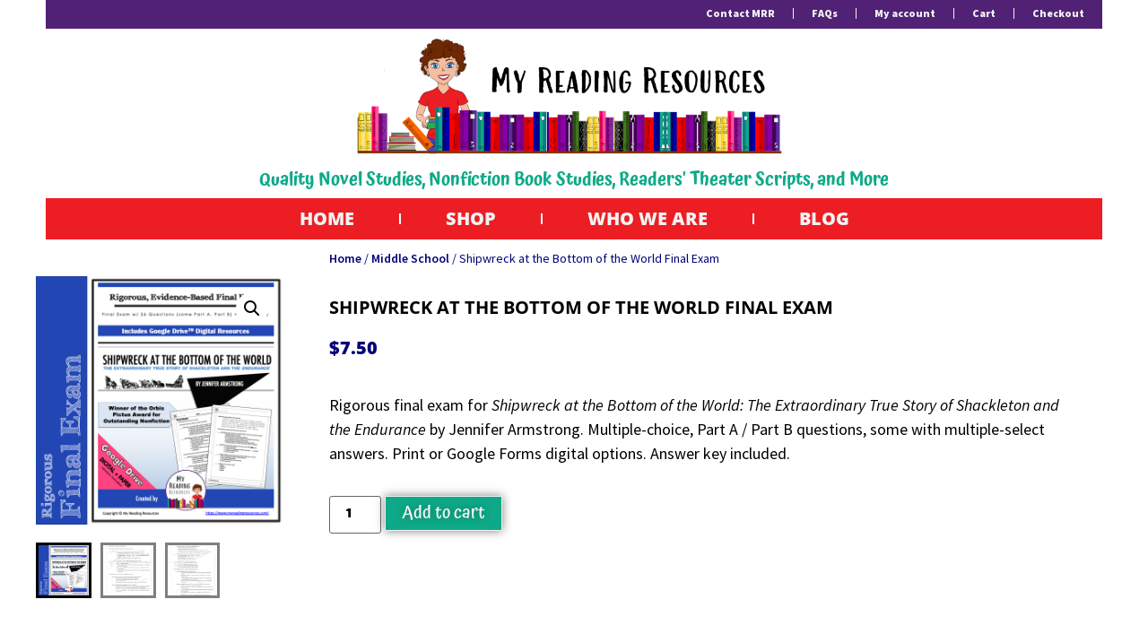

--- FILE ---
content_type: text/html; charset=UTF-8
request_url: https://www.myreadingresources.com/product/shipwreck-at-the-bottom-of-the-world-final-exam/
body_size: 25680
content:
<!doctype html>
<html lang="en-US">
<head>
	<meta charset="UTF-8">
	<meta name="viewport" content="width=device-width, initial-scale=1">
	<link rel="profile" href="https://gmpg.org/xfn/11">
	<meta name='robots' content='index, follow, max-image-preview:large, max-snippet:-1, max-video-preview:-1' />
<script>window._wca = window._wca || [];</script>
<!-- Jetpack Site Verification Tags -->
<meta name="google-site-verification" content="Gu8TWbJ5DbgsHsYXUi65N3HuVA8hk5L4fh6-fr2zlJQ" />
<meta name="p:domain_verify" content="6856fd2d90ab05a98517f2a4515dd6a7" />
<meta name="facebook-domain-verification" content="vdpw5jms25g6c920kpx5djgomr4reh" />

	<!-- This site is optimized with the Yoast SEO plugin v26.8 - https://yoast.com/product/yoast-seo-wordpress/ -->
	<title>Shipwreck at the Bottom of the World Final Exam - My Reading Resources</title>
	<meta name="description" content="Rigorous final exam for Shipwreck at the Bottom of the World by Jennifer Armstrong. Print or digital. Includes answer key." />
	<link rel="canonical" href="https://www.myreadingresources.com/product/shipwreck-at-the-bottom-of-the-world-final-exam/" />
	<meta property="og:locale" content="en_US" />
	<meta property="og:type" content="article" />
	<meta property="og:title" content="Shipwreck at the Bottom of the World Final Exam - My Reading Resources" />
	<meta property="og:description" content="Rigorous final exam for Shipwreck at the Bottom of the World by Jennifer Armstrong. Print or digital. Includes answer key." />
	<meta property="og:url" content="https://www.myreadingresources.com/product/shipwreck-at-the-bottom-of-the-world-final-exam/" />
	<meta property="og:site_name" content="My Reading Resources" />
	<meta property="article:publisher" content="https://www.facebook.com/myreadingresources" />
	<meta property="article:modified_time" content="2023-04-21T20:12:19+00:00" />
	<meta property="og:image" content="https://www.myreadingresources.com/wp-content/uploads/2022/06/cover-FE.png" />
	<meta property="og:image:width" content="1500" />
	<meta property="og:image:height" content="1500" />
	<meta property="og:image:type" content="image/png" />
	<meta name="twitter:card" content="summary_large_image" />
	<meta name="twitter:label1" content="Est. reading time" />
	<meta name="twitter:data1" content="2 minutes" />
	<script type="application/ld+json" class="yoast-schema-graph">{"@context":"https://schema.org","@graph":[{"@type":"WebPage","@id":"https://www.myreadingresources.com/product/shipwreck-at-the-bottom-of-the-world-final-exam/","url":"https://www.myreadingresources.com/product/shipwreck-at-the-bottom-of-the-world-final-exam/","name":"Shipwreck at the Bottom of the World Final Exam - My Reading Resources","isPartOf":{"@id":"https://www.myreadingresources.com/#website"},"primaryImageOfPage":{"@id":"https://www.myreadingresources.com/product/shipwreck-at-the-bottom-of-the-world-final-exam/#primaryimage"},"image":{"@id":"https://www.myreadingresources.com/product/shipwreck-at-the-bottom-of-the-world-final-exam/#primaryimage"},"thumbnailUrl":"https://i0.wp.com/www.myreadingresources.com/wp-content/uploads/2022/06/cover-FE.png?fit=1500%2C1500&ssl=1","datePublished":"2022-06-14T16:18:37+00:00","dateModified":"2023-04-21T20:12:19+00:00","description":"Rigorous final exam for Shipwreck at the Bottom of the World by Jennifer Armstrong. Print or digital. Includes answer key.","breadcrumb":{"@id":"https://www.myreadingresources.com/product/shipwreck-at-the-bottom-of-the-world-final-exam/#breadcrumb"},"inLanguage":"en-US","potentialAction":[{"@type":"ReadAction","target":["https://www.myreadingresources.com/product/shipwreck-at-the-bottom-of-the-world-final-exam/"]}]},{"@type":"ImageObject","inLanguage":"en-US","@id":"https://www.myreadingresources.com/product/shipwreck-at-the-bottom-of-the-world-final-exam/#primaryimage","url":"https://i0.wp.com/www.myreadingresources.com/wp-content/uploads/2022/06/cover-FE.png?fit=1500%2C1500&ssl=1","contentUrl":"https://i0.wp.com/www.myreadingresources.com/wp-content/uploads/2022/06/cover-FE.png?fit=1500%2C1500&ssl=1","width":1500,"height":1500,"caption":"Final Exam for Shipwreck at the Bottom of the World"},{"@type":"BreadcrumbList","@id":"https://www.myreadingresources.com/product/shipwreck-at-the-bottom-of-the-world-final-exam/#breadcrumb","itemListElement":[{"@type":"ListItem","position":1,"name":"Home","item":"https://www.myreadingresources.com/"},{"@type":"ListItem","position":2,"name":"Shop","item":"https://www.myreadingresources.com/shop/"},{"@type":"ListItem","position":3,"name":"Shipwreck at the Bottom of the World Final Exam"}]},{"@type":"WebSite","@id":"https://www.myreadingresources.com/#website","url":"https://www.myreadingresources.com/","name":"My Reading Resources","description":"Quality Novel Studies, Nonfiction Book Studies, Readers&#039; Theater Scripts, and More","publisher":{"@id":"https://www.myreadingresources.com/#organization"},"potentialAction":[{"@type":"SearchAction","target":{"@type":"EntryPoint","urlTemplate":"https://www.myreadingresources.com/?s={search_term_string}"},"query-input":{"@type":"PropertyValueSpecification","valueRequired":true,"valueName":"search_term_string"}}],"inLanguage":"en-US"},{"@type":"Organization","@id":"https://www.myreadingresources.com/#organization","name":"My Reading Resources","url":"https://www.myreadingresources.com/","logo":{"@type":"ImageObject","inLanguage":"en-US","@id":"https://www.myreadingresources.com/#/schema/logo/image/","url":"https://i0.wp.com/www.myreadingresources.com/wp-content/uploads/2022/04/new-logo-small.png?fit=1042%2C914&ssl=1","contentUrl":"https://i0.wp.com/www.myreadingresources.com/wp-content/uploads/2022/04/new-logo-small.png?fit=1042%2C914&ssl=1","width":1042,"height":914,"caption":"My Reading Resources"},"image":{"@id":"https://www.myreadingresources.com/#/schema/logo/image/"},"sameAs":["https://www.facebook.com/myreadingresources","https://www.pinterest.com/myreading/_created/"]}]}</script>
	<!-- / Yoast SEO plugin. -->


<link rel='dns-prefetch' href='//www.googletagmanager.com' />
<link rel='dns-prefetch' href='//assets.pinterest.com' />
<link rel='dns-prefetch' href='//stats.wp.com' />
<link rel='preconnect' href='//i0.wp.com' />
<link rel='preconnect' href='//c0.wp.com' />
<link rel="alternate" type="application/rss+xml" title="My Reading Resources &raquo; Feed" href="https://www.myreadingresources.com/feed/" />
<link rel="alternate" type="application/rss+xml" title="My Reading Resources &raquo; Comments Feed" href="https://www.myreadingresources.com/comments/feed/" />
<link rel="alternate" type="application/rss+xml" title="My Reading Resources &raquo; Shipwreck at the Bottom of the World Final Exam Comments Feed" href="https://www.myreadingresources.com/product/shipwreck-at-the-bottom-of-the-world-final-exam/feed/" />
<link rel="alternate" title="oEmbed (JSON)" type="application/json+oembed" href="https://www.myreadingresources.com/wp-json/oembed/1.0/embed?url=https%3A%2F%2Fwww.myreadingresources.com%2Fproduct%2Fshipwreck-at-the-bottom-of-the-world-final-exam%2F" />
<link rel="alternate" title="oEmbed (XML)" type="text/xml+oembed" href="https://www.myreadingresources.com/wp-json/oembed/1.0/embed?url=https%3A%2F%2Fwww.myreadingresources.com%2Fproduct%2Fshipwreck-at-the-bottom-of-the-world-final-exam%2F&#038;format=xml" />
<style id='wp-img-auto-sizes-contain-inline-css'>
img:is([sizes=auto i],[sizes^="auto," i]){contain-intrinsic-size:3000px 1500px}
/*# sourceURL=wp-img-auto-sizes-contain-inline-css */
</style>
<style id='wp-emoji-styles-inline-css'>

	img.wp-smiley, img.emoji {
		display: inline !important;
		border: none !important;
		box-shadow: none !important;
		height: 1em !important;
		width: 1em !important;
		margin: 0 0.07em !important;
		vertical-align: -0.1em !important;
		background: none !important;
		padding: 0 !important;
	}
/*# sourceURL=wp-emoji-styles-inline-css */
</style>
<link rel='stylesheet' id='wp-block-library-css' href='https://c0.wp.com/c/6.9/wp-includes/css/dist/block-library/style.min.css' media='all' />
<link rel='stylesheet' id='mediaelement-css' href='https://c0.wp.com/c/6.9/wp-includes/js/mediaelement/mediaelementplayer-legacy.min.css' media='all' />
<link rel='stylesheet' id='wp-mediaelement-css' href='https://c0.wp.com/c/6.9/wp-includes/js/mediaelement/wp-mediaelement.min.css' media='all' />
<style id='jetpack-sharing-buttons-style-inline-css'>
.jetpack-sharing-buttons__services-list{display:flex;flex-direction:row;flex-wrap:wrap;gap:0;list-style-type:none;margin:5px;padding:0}.jetpack-sharing-buttons__services-list.has-small-icon-size{font-size:12px}.jetpack-sharing-buttons__services-list.has-normal-icon-size{font-size:16px}.jetpack-sharing-buttons__services-list.has-large-icon-size{font-size:24px}.jetpack-sharing-buttons__services-list.has-huge-icon-size{font-size:36px}@media print{.jetpack-sharing-buttons__services-list{display:none!important}}.editor-styles-wrapper .wp-block-jetpack-sharing-buttons{gap:0;padding-inline-start:0}ul.jetpack-sharing-buttons__services-list.has-background{padding:1.25em 2.375em}
/*# sourceURL=https://www.myreadingresources.com/wp-content/plugins/jetpack/_inc/blocks/sharing-buttons/view.css */
</style>
<style id='filebird-block-filebird-gallery-style-inline-css'>
ul.filebird-block-filebird-gallery{margin:auto!important;padding:0!important;width:100%}ul.filebird-block-filebird-gallery.layout-grid{display:grid;grid-gap:20px;align-items:stretch;grid-template-columns:repeat(var(--columns),1fr);justify-items:stretch}ul.filebird-block-filebird-gallery.layout-grid li img{border:1px solid #ccc;box-shadow:2px 2px 6px 0 rgba(0,0,0,.3);height:100%;max-width:100%;-o-object-fit:cover;object-fit:cover;width:100%}ul.filebird-block-filebird-gallery.layout-masonry{-moz-column-count:var(--columns);-moz-column-gap:var(--space);column-gap:var(--space);-moz-column-width:var(--min-width);columns:var(--min-width) var(--columns);display:block;overflow:auto}ul.filebird-block-filebird-gallery.layout-masonry li{margin-bottom:var(--space)}ul.filebird-block-filebird-gallery li{list-style:none}ul.filebird-block-filebird-gallery li figure{height:100%;margin:0;padding:0;position:relative;width:100%}ul.filebird-block-filebird-gallery li figure figcaption{background:linear-gradient(0deg,rgba(0,0,0,.7),rgba(0,0,0,.3) 70%,transparent);bottom:0;box-sizing:border-box;color:#fff;font-size:.8em;margin:0;max-height:100%;overflow:auto;padding:3em .77em .7em;position:absolute;text-align:center;width:100%;z-index:2}ul.filebird-block-filebird-gallery li figure figcaption a{color:inherit}

/*# sourceURL=https://www.myreadingresources.com/wp-content/plugins/filebird/blocks/filebird-gallery/build/style-index.css */
</style>
<style id='global-styles-inline-css'>
:root{--wp--preset--aspect-ratio--square: 1;--wp--preset--aspect-ratio--4-3: 4/3;--wp--preset--aspect-ratio--3-4: 3/4;--wp--preset--aspect-ratio--3-2: 3/2;--wp--preset--aspect-ratio--2-3: 2/3;--wp--preset--aspect-ratio--16-9: 16/9;--wp--preset--aspect-ratio--9-16: 9/16;--wp--preset--color--black: #000000;--wp--preset--color--cyan-bluish-gray: #abb8c3;--wp--preset--color--white: #ffffff;--wp--preset--color--pale-pink: #f78da7;--wp--preset--color--vivid-red: #cf2e2e;--wp--preset--color--luminous-vivid-orange: #ff6900;--wp--preset--color--luminous-vivid-amber: #fcb900;--wp--preset--color--light-green-cyan: #7bdcb5;--wp--preset--color--vivid-green-cyan: #00d084;--wp--preset--color--pale-cyan-blue: #8ed1fc;--wp--preset--color--vivid-cyan-blue: #0693e3;--wp--preset--color--vivid-purple: #9b51e0;--wp--preset--gradient--vivid-cyan-blue-to-vivid-purple: linear-gradient(135deg,rgb(6,147,227) 0%,rgb(155,81,224) 100%);--wp--preset--gradient--light-green-cyan-to-vivid-green-cyan: linear-gradient(135deg,rgb(122,220,180) 0%,rgb(0,208,130) 100%);--wp--preset--gradient--luminous-vivid-amber-to-luminous-vivid-orange: linear-gradient(135deg,rgb(252,185,0) 0%,rgb(255,105,0) 100%);--wp--preset--gradient--luminous-vivid-orange-to-vivid-red: linear-gradient(135deg,rgb(255,105,0) 0%,rgb(207,46,46) 100%);--wp--preset--gradient--very-light-gray-to-cyan-bluish-gray: linear-gradient(135deg,rgb(238,238,238) 0%,rgb(169,184,195) 100%);--wp--preset--gradient--cool-to-warm-spectrum: linear-gradient(135deg,rgb(74,234,220) 0%,rgb(151,120,209) 20%,rgb(207,42,186) 40%,rgb(238,44,130) 60%,rgb(251,105,98) 80%,rgb(254,248,76) 100%);--wp--preset--gradient--blush-light-purple: linear-gradient(135deg,rgb(255,206,236) 0%,rgb(152,150,240) 100%);--wp--preset--gradient--blush-bordeaux: linear-gradient(135deg,rgb(254,205,165) 0%,rgb(254,45,45) 50%,rgb(107,0,62) 100%);--wp--preset--gradient--luminous-dusk: linear-gradient(135deg,rgb(255,203,112) 0%,rgb(199,81,192) 50%,rgb(65,88,208) 100%);--wp--preset--gradient--pale-ocean: linear-gradient(135deg,rgb(255,245,203) 0%,rgb(182,227,212) 50%,rgb(51,167,181) 100%);--wp--preset--gradient--electric-grass: linear-gradient(135deg,rgb(202,248,128) 0%,rgb(113,206,126) 100%);--wp--preset--gradient--midnight: linear-gradient(135deg,rgb(2,3,129) 0%,rgb(40,116,252) 100%);--wp--preset--font-size--small: 13px;--wp--preset--font-size--medium: 20px;--wp--preset--font-size--large: 36px;--wp--preset--font-size--x-large: 42px;--wp--preset--spacing--20: 0.44rem;--wp--preset--spacing--30: 0.67rem;--wp--preset--spacing--40: 1rem;--wp--preset--spacing--50: 1.5rem;--wp--preset--spacing--60: 2.25rem;--wp--preset--spacing--70: 3.38rem;--wp--preset--spacing--80: 5.06rem;--wp--preset--shadow--natural: 6px 6px 9px rgba(0, 0, 0, 0.2);--wp--preset--shadow--deep: 12px 12px 50px rgba(0, 0, 0, 0.4);--wp--preset--shadow--sharp: 6px 6px 0px rgba(0, 0, 0, 0.2);--wp--preset--shadow--outlined: 6px 6px 0px -3px rgb(255, 255, 255), 6px 6px rgb(0, 0, 0);--wp--preset--shadow--crisp: 6px 6px 0px rgb(0, 0, 0);}:root { --wp--style--global--content-size: 800px;--wp--style--global--wide-size: 1200px; }:where(body) { margin: 0; }.wp-site-blocks > .alignleft { float: left; margin-right: 2em; }.wp-site-blocks > .alignright { float: right; margin-left: 2em; }.wp-site-blocks > .aligncenter { justify-content: center; margin-left: auto; margin-right: auto; }:where(.wp-site-blocks) > * { margin-block-start: 24px; margin-block-end: 0; }:where(.wp-site-blocks) > :first-child { margin-block-start: 0; }:where(.wp-site-blocks) > :last-child { margin-block-end: 0; }:root { --wp--style--block-gap: 24px; }:root :where(.is-layout-flow) > :first-child{margin-block-start: 0;}:root :where(.is-layout-flow) > :last-child{margin-block-end: 0;}:root :where(.is-layout-flow) > *{margin-block-start: 24px;margin-block-end: 0;}:root :where(.is-layout-constrained) > :first-child{margin-block-start: 0;}:root :where(.is-layout-constrained) > :last-child{margin-block-end: 0;}:root :where(.is-layout-constrained) > *{margin-block-start: 24px;margin-block-end: 0;}:root :where(.is-layout-flex){gap: 24px;}:root :where(.is-layout-grid){gap: 24px;}.is-layout-flow > .alignleft{float: left;margin-inline-start: 0;margin-inline-end: 2em;}.is-layout-flow > .alignright{float: right;margin-inline-start: 2em;margin-inline-end: 0;}.is-layout-flow > .aligncenter{margin-left: auto !important;margin-right: auto !important;}.is-layout-constrained > .alignleft{float: left;margin-inline-start: 0;margin-inline-end: 2em;}.is-layout-constrained > .alignright{float: right;margin-inline-start: 2em;margin-inline-end: 0;}.is-layout-constrained > .aligncenter{margin-left: auto !important;margin-right: auto !important;}.is-layout-constrained > :where(:not(.alignleft):not(.alignright):not(.alignfull)){max-width: var(--wp--style--global--content-size);margin-left: auto !important;margin-right: auto !important;}.is-layout-constrained > .alignwide{max-width: var(--wp--style--global--wide-size);}body .is-layout-flex{display: flex;}.is-layout-flex{flex-wrap: wrap;align-items: center;}.is-layout-flex > :is(*, div){margin: 0;}body .is-layout-grid{display: grid;}.is-layout-grid > :is(*, div){margin: 0;}body{padding-top: 0px;padding-right: 0px;padding-bottom: 0px;padding-left: 0px;}a:where(:not(.wp-element-button)){text-decoration: underline;}:root :where(.wp-element-button, .wp-block-button__link){background-color: #32373c;border-width: 0;color: #fff;font-family: inherit;font-size: inherit;font-style: inherit;font-weight: inherit;letter-spacing: inherit;line-height: inherit;padding-top: calc(0.667em + 2px);padding-right: calc(1.333em + 2px);padding-bottom: calc(0.667em + 2px);padding-left: calc(1.333em + 2px);text-decoration: none;text-transform: inherit;}.has-black-color{color: var(--wp--preset--color--black) !important;}.has-cyan-bluish-gray-color{color: var(--wp--preset--color--cyan-bluish-gray) !important;}.has-white-color{color: var(--wp--preset--color--white) !important;}.has-pale-pink-color{color: var(--wp--preset--color--pale-pink) !important;}.has-vivid-red-color{color: var(--wp--preset--color--vivid-red) !important;}.has-luminous-vivid-orange-color{color: var(--wp--preset--color--luminous-vivid-orange) !important;}.has-luminous-vivid-amber-color{color: var(--wp--preset--color--luminous-vivid-amber) !important;}.has-light-green-cyan-color{color: var(--wp--preset--color--light-green-cyan) !important;}.has-vivid-green-cyan-color{color: var(--wp--preset--color--vivid-green-cyan) !important;}.has-pale-cyan-blue-color{color: var(--wp--preset--color--pale-cyan-blue) !important;}.has-vivid-cyan-blue-color{color: var(--wp--preset--color--vivid-cyan-blue) !important;}.has-vivid-purple-color{color: var(--wp--preset--color--vivid-purple) !important;}.has-black-background-color{background-color: var(--wp--preset--color--black) !important;}.has-cyan-bluish-gray-background-color{background-color: var(--wp--preset--color--cyan-bluish-gray) !important;}.has-white-background-color{background-color: var(--wp--preset--color--white) !important;}.has-pale-pink-background-color{background-color: var(--wp--preset--color--pale-pink) !important;}.has-vivid-red-background-color{background-color: var(--wp--preset--color--vivid-red) !important;}.has-luminous-vivid-orange-background-color{background-color: var(--wp--preset--color--luminous-vivid-orange) !important;}.has-luminous-vivid-amber-background-color{background-color: var(--wp--preset--color--luminous-vivid-amber) !important;}.has-light-green-cyan-background-color{background-color: var(--wp--preset--color--light-green-cyan) !important;}.has-vivid-green-cyan-background-color{background-color: var(--wp--preset--color--vivid-green-cyan) !important;}.has-pale-cyan-blue-background-color{background-color: var(--wp--preset--color--pale-cyan-blue) !important;}.has-vivid-cyan-blue-background-color{background-color: var(--wp--preset--color--vivid-cyan-blue) !important;}.has-vivid-purple-background-color{background-color: var(--wp--preset--color--vivid-purple) !important;}.has-black-border-color{border-color: var(--wp--preset--color--black) !important;}.has-cyan-bluish-gray-border-color{border-color: var(--wp--preset--color--cyan-bluish-gray) !important;}.has-white-border-color{border-color: var(--wp--preset--color--white) !important;}.has-pale-pink-border-color{border-color: var(--wp--preset--color--pale-pink) !important;}.has-vivid-red-border-color{border-color: var(--wp--preset--color--vivid-red) !important;}.has-luminous-vivid-orange-border-color{border-color: var(--wp--preset--color--luminous-vivid-orange) !important;}.has-luminous-vivid-amber-border-color{border-color: var(--wp--preset--color--luminous-vivid-amber) !important;}.has-light-green-cyan-border-color{border-color: var(--wp--preset--color--light-green-cyan) !important;}.has-vivid-green-cyan-border-color{border-color: var(--wp--preset--color--vivid-green-cyan) !important;}.has-pale-cyan-blue-border-color{border-color: var(--wp--preset--color--pale-cyan-blue) !important;}.has-vivid-cyan-blue-border-color{border-color: var(--wp--preset--color--vivid-cyan-blue) !important;}.has-vivid-purple-border-color{border-color: var(--wp--preset--color--vivid-purple) !important;}.has-vivid-cyan-blue-to-vivid-purple-gradient-background{background: var(--wp--preset--gradient--vivid-cyan-blue-to-vivid-purple) !important;}.has-light-green-cyan-to-vivid-green-cyan-gradient-background{background: var(--wp--preset--gradient--light-green-cyan-to-vivid-green-cyan) !important;}.has-luminous-vivid-amber-to-luminous-vivid-orange-gradient-background{background: var(--wp--preset--gradient--luminous-vivid-amber-to-luminous-vivid-orange) !important;}.has-luminous-vivid-orange-to-vivid-red-gradient-background{background: var(--wp--preset--gradient--luminous-vivid-orange-to-vivid-red) !important;}.has-very-light-gray-to-cyan-bluish-gray-gradient-background{background: var(--wp--preset--gradient--very-light-gray-to-cyan-bluish-gray) !important;}.has-cool-to-warm-spectrum-gradient-background{background: var(--wp--preset--gradient--cool-to-warm-spectrum) !important;}.has-blush-light-purple-gradient-background{background: var(--wp--preset--gradient--blush-light-purple) !important;}.has-blush-bordeaux-gradient-background{background: var(--wp--preset--gradient--blush-bordeaux) !important;}.has-luminous-dusk-gradient-background{background: var(--wp--preset--gradient--luminous-dusk) !important;}.has-pale-ocean-gradient-background{background: var(--wp--preset--gradient--pale-ocean) !important;}.has-electric-grass-gradient-background{background: var(--wp--preset--gradient--electric-grass) !important;}.has-midnight-gradient-background{background: var(--wp--preset--gradient--midnight) !important;}.has-small-font-size{font-size: var(--wp--preset--font-size--small) !important;}.has-medium-font-size{font-size: var(--wp--preset--font-size--medium) !important;}.has-large-font-size{font-size: var(--wp--preset--font-size--large) !important;}.has-x-large-font-size{font-size: var(--wp--preset--font-size--x-large) !important;}
:root :where(.wp-block-pullquote){font-size: 1.5em;line-height: 1.6;}
/*# sourceURL=global-styles-inline-css */
</style>
<link rel='stylesheet' id='photoswipe-css' href='https://c0.wp.com/p/woocommerce/10.4.3/assets/css/photoswipe/photoswipe.min.css' media='all' />
<link rel='stylesheet' id='photoswipe-default-skin-css' href='https://c0.wp.com/p/woocommerce/10.4.3/assets/css/photoswipe/default-skin/default-skin.min.css' media='all' />
<link rel='stylesheet' id='woocommerce-layout-css' href='https://c0.wp.com/p/woocommerce/10.4.3/assets/css/woocommerce-layout.css' media='all' />
<style id='woocommerce-layout-inline-css'>

	.infinite-scroll .woocommerce-pagination {
		display: none;
	}
/*# sourceURL=woocommerce-layout-inline-css */
</style>
<link rel='stylesheet' id='woocommerce-smallscreen-css' href='https://c0.wp.com/p/woocommerce/10.4.3/assets/css/woocommerce-smallscreen.css' media='only screen and (max-width: 768px)' />
<link rel='stylesheet' id='woocommerce-general-css' href='https://c0.wp.com/p/woocommerce/10.4.3/assets/css/woocommerce.css' media='all' />
<style id='woocommerce-inline-inline-css'>
.woocommerce form .form-row .required { visibility: visible; }
/*# sourceURL=woocommerce-inline-inline-css */
</style>
<link rel='stylesheet' id='ivory-search-styles-css' href='https://www.myreadingresources.com/wp-content/plugins/add-search-to-menu/public/css/ivory-search.min.css?ver=5.5.13' media='all' />
<link rel='stylesheet' id='pinterest-for-woocommerce-pins-css' href='//www.myreadingresources.com/wp-content/plugins/pinterest-for-woocommerce/assets/css/frontend/pinterest-for-woocommerce-pins.min.css?ver=1.4.23' media='all' />
<link rel='stylesheet' id='WCPAY_EXPRESS_CHECKOUT_ECE-css' href='https://www.myreadingresources.com/wp-content/plugins/woocommerce-payments/dist/express-checkout.css?ver=10.4.0' media='all' />
<link rel='stylesheet' id='hello-elementor-css' href='https://www.myreadingresources.com/wp-content/themes/hello-elementor/assets/css/reset.css?ver=3.4.5' media='all' />
<link rel='stylesheet' id='hello-elementor-theme-style-css' href='https://www.myreadingresources.com/wp-content/themes/hello-elementor/assets/css/theme.css?ver=3.4.5' media='all' />
<link rel='stylesheet' id='hello-elementor-header-footer-css' href='https://www.myreadingresources.com/wp-content/themes/hello-elementor/assets/css/header-footer.css?ver=3.4.5' media='all' />
<link rel='stylesheet' id='elementor-frontend-css' href='https://www.myreadingresources.com/wp-content/plugins/elementor/assets/css/frontend.min.css?ver=3.34.2' media='all' />
<link rel='stylesheet' id='elementor-post-37-css' href='https://www.myreadingresources.com/wp-content/uploads/elementor/css/post-37.css?ver=1768970974' media='all' />
<link rel='stylesheet' id='widget-nav-menu-css' href='https://www.myreadingresources.com/wp-content/plugins/elementor-pro/assets/css/widget-nav-menu.min.css?ver=3.29.2' media='all' />
<link rel='stylesheet' id='widget-image-css' href='https://www.myreadingresources.com/wp-content/plugins/elementor/assets/css/widget-image.min.css?ver=3.34.2' media='all' />
<link rel='stylesheet' id='widget-heading-css' href='https://www.myreadingresources.com/wp-content/plugins/elementor/assets/css/widget-heading.min.css?ver=3.34.2' media='all' />
<link rel='stylesheet' id='widget-social-icons-css' href='https://www.myreadingresources.com/wp-content/plugins/elementor/assets/css/widget-social-icons.min.css?ver=3.34.2' media='all' />
<link rel='stylesheet' id='e-apple-webkit-css' href='https://www.myreadingresources.com/wp-content/plugins/elementor/assets/css/conditionals/apple-webkit.min.css?ver=3.34.2' media='all' />
<link rel='stylesheet' id='widget-woocommerce-product-images-css' href='https://www.myreadingresources.com/wp-content/plugins/elementor-pro/assets/css/widget-woocommerce-product-images.min.css?ver=3.29.2' media='all' />
<link rel='stylesheet' id='widget-woocommerce-product-rating-css' href='https://www.myreadingresources.com/wp-content/plugins/elementor-pro/assets/css/widget-woocommerce-product-rating.min.css?ver=3.29.2' media='all' />
<link rel='stylesheet' id='widget-woocommerce-product-price-css' href='https://www.myreadingresources.com/wp-content/plugins/elementor-pro/assets/css/widget-woocommerce-product-price.min.css?ver=3.29.2' media='all' />
<link rel='stylesheet' id='widget-woocommerce-product-add-to-cart-css' href='https://www.myreadingresources.com/wp-content/plugins/elementor-pro/assets/css/widget-woocommerce-product-add-to-cart.min.css?ver=3.29.2' media='all' />
<link rel='stylesheet' id='widget-woocommerce-product-data-tabs-css' href='https://www.myreadingresources.com/wp-content/plugins/elementor-pro/assets/css/widget-woocommerce-product-data-tabs.min.css?ver=3.29.2' media='all' />
<link rel='stylesheet' id='widget-woocommerce-products-css' href='https://www.myreadingresources.com/wp-content/plugins/elementor-pro/assets/css/widget-woocommerce-products.min.css?ver=3.29.2' media='all' />
<link rel='stylesheet' id='elementor-post-217-css' href='https://www.myreadingresources.com/wp-content/uploads/elementor/css/post-217.css?ver=1768970974' media='all' />
<link rel='stylesheet' id='elementor-post-393-css' href='https://www.myreadingresources.com/wp-content/uploads/elementor/css/post-393.css?ver=1768970974' media='all' />
<link rel='stylesheet' id='elementor-post-265-css' href='https://www.myreadingresources.com/wp-content/uploads/elementor/css/post-265.css?ver=1768970976' media='all' />
<link rel='stylesheet' id='hello-elementor-child-style-css' href='https://www.myreadingresources.com/wp-content/themes/hello-theme-child-master/style.css?ver=1.0.0' media='all' />
<link rel='stylesheet' id='elementor-gf-local-opensans-css' href='https://www.myreadingresources.com/wp-content/uploads/elementor/google-fonts/css/opensans.css?ver=1742230174' media='all' />
<link rel='stylesheet' id='elementor-gf-local-lalezar-css' href='https://www.myreadingresources.com/wp-content/uploads/elementor/google-fonts/css/lalezar.css?ver=1742230175' media='all' />
<link rel='stylesheet' id='elementor-gf-local-sourcesanspro-css' href='https://www.myreadingresources.com/wp-content/uploads/elementor/google-fonts/css/sourcesanspro.css?ver=1742230178' media='all' />
<link rel='stylesheet' id='elementor-gf-local-atma-css' href='https://www.myreadingresources.com/wp-content/uploads/elementor/google-fonts/css/atma.css?ver=1742230179' media='all' />
<script id="woocommerce-google-analytics-integration-gtag-js-after">
/* Google Analytics for WooCommerce (gtag.js) */
					window.dataLayer = window.dataLayer || [];
					function gtag(){dataLayer.push(arguments);}
					// Set up default consent state.
					for ( const mode of [{"analytics_storage":"denied","ad_storage":"denied","ad_user_data":"denied","ad_personalization":"denied","region":["AT","BE","BG","HR","CY","CZ","DK","EE","FI","FR","DE","GR","HU","IS","IE","IT","LV","LI","LT","LU","MT","NL","NO","PL","PT","RO","SK","SI","ES","SE","GB","CH"]}] || [] ) {
						gtag( "consent", "default", { "wait_for_update": 500, ...mode } );
					}
					gtag("js", new Date());
					gtag("set", "developer_id.dOGY3NW", true);
					gtag("config", "G-8LCY325977", {"track_404":true,"allow_google_signals":true,"logged_in":false,"linker":{"domains":[],"allow_incoming":false},"custom_map":{"dimension1":"logged_in"}});
//# sourceURL=woocommerce-google-analytics-integration-gtag-js-after
</script>
<script src="https://c0.wp.com/c/6.9/wp-includes/js/jquery/jquery.min.js" id="jquery-core-js"></script>
<script src="https://c0.wp.com/c/6.9/wp-includes/js/jquery/jquery-migrate.min.js" id="jquery-migrate-js"></script>
<script src="https://c0.wp.com/p/woocommerce/10.4.3/assets/js/jquery-blockui/jquery.blockUI.min.js" id="wc-jquery-blockui-js" defer data-wp-strategy="defer"></script>
<script id="wc-add-to-cart-js-extra">
var wc_add_to_cart_params = {"ajax_url":"/wp-admin/admin-ajax.php","wc_ajax_url":"/?wc-ajax=%%endpoint%%","i18n_view_cart":"View cart","cart_url":"https://www.myreadingresources.com/cart/","is_cart":"","cart_redirect_after_add":"no"};
//# sourceURL=wc-add-to-cart-js-extra
</script>
<script src="https://c0.wp.com/p/woocommerce/10.4.3/assets/js/frontend/add-to-cart.min.js" id="wc-add-to-cart-js" defer data-wp-strategy="defer"></script>
<script src="https://c0.wp.com/p/woocommerce/10.4.3/assets/js/zoom/jquery.zoom.min.js" id="wc-zoom-js" defer data-wp-strategy="defer"></script>
<script src="https://c0.wp.com/p/woocommerce/10.4.3/assets/js/flexslider/jquery.flexslider.min.js" id="wc-flexslider-js" defer data-wp-strategy="defer"></script>
<script src="https://c0.wp.com/p/woocommerce/10.4.3/assets/js/photoswipe/photoswipe.min.js" id="wc-photoswipe-js" defer data-wp-strategy="defer"></script>
<script src="https://c0.wp.com/p/woocommerce/10.4.3/assets/js/photoswipe/photoswipe-ui-default.min.js" id="wc-photoswipe-ui-default-js" defer data-wp-strategy="defer"></script>
<script id="wc-single-product-js-extra">
var wc_single_product_params = {"i18n_required_rating_text":"Please select a rating","i18n_rating_options":["1 of 5 stars","2 of 5 stars","3 of 5 stars","4 of 5 stars","5 of 5 stars"],"i18n_product_gallery_trigger_text":"View full-screen image gallery","review_rating_required":"yes","flexslider":{"rtl":false,"animation":"slide","smoothHeight":true,"directionNav":false,"controlNav":"thumbnails","slideshow":false,"animationSpeed":500,"animationLoop":false,"allowOneSlide":false},"zoom_enabled":"1","zoom_options":[],"photoswipe_enabled":"1","photoswipe_options":{"shareEl":false,"closeOnScroll":false,"history":false,"hideAnimationDuration":0,"showAnimationDuration":0},"flexslider_enabled":"1"};
//# sourceURL=wc-single-product-js-extra
</script>
<script src="https://c0.wp.com/p/woocommerce/10.4.3/assets/js/frontend/single-product.min.js" id="wc-single-product-js" defer data-wp-strategy="defer"></script>
<script src="https://c0.wp.com/p/woocommerce/10.4.3/assets/js/js-cookie/js.cookie.min.js" id="wc-js-cookie-js" defer data-wp-strategy="defer"></script>
<script id="woocommerce-js-extra">
var woocommerce_params = {"ajax_url":"/wp-admin/admin-ajax.php","wc_ajax_url":"/?wc-ajax=%%endpoint%%","i18n_password_show":"Show password","i18n_password_hide":"Hide password"};
//# sourceURL=woocommerce-js-extra
</script>
<script src="https://c0.wp.com/p/woocommerce/10.4.3/assets/js/frontend/woocommerce.min.js" id="woocommerce-js" defer data-wp-strategy="defer"></script>
<script id="WCPAY_ASSETS-js-extra">
var wcpayAssets = {"url":"https://www.myreadingresources.com/wp-content/plugins/woocommerce-payments/dist/"};
//# sourceURL=WCPAY_ASSETS-js-extra
</script>
<script src="https://stats.wp.com/s-202604.js" id="woocommerce-analytics-js" defer data-wp-strategy="defer"></script>

<!-- Google tag (gtag.js) snippet added by Site Kit -->
<!-- Google Analytics snippet added by Site Kit -->
<script src="https://www.googletagmanager.com/gtag/js?id=G-9B9MEK10LC" id="google_gtagjs-js" async></script>
<script id="google_gtagjs-js-after">
window.dataLayer = window.dataLayer || [];function gtag(){dataLayer.push(arguments);}
gtag("set","linker",{"domains":["www.myreadingresources.com"]});
gtag("js", new Date());
gtag("set", "developer_id.dZTNiMT", true);
gtag("config", "G-9B9MEK10LC");
//# sourceURL=google_gtagjs-js-after
</script>
<link rel="https://api.w.org/" href="https://www.myreadingresources.com/wp-json/" /><link rel="alternate" title="JSON" type="application/json" href="https://www.myreadingresources.com/wp-json/wp/v2/product/792" /><link rel="EditURI" type="application/rsd+xml" title="RSD" href="https://www.myreadingresources.com/xmlrpc.php?rsd" />
<meta name="generator" content="WordPress 6.9" />
<meta name="generator" content="WooCommerce 10.4.3" />
<link rel='shortlink' href='https://www.myreadingresources.com/?p=792' />
<meta name="generator" content="Site Kit by Google 1.170.0" />	<style>img#wpstats{display:none}</style>
		<meta name="p:domain_verify" content="6856fd2d90ab05a98517f2a4515dd6a7"/><meta property="og:url" content="https://www.myreadingresources.com/product/shipwreck-at-the-bottom-of-the-world-final-exam/" /><meta property="og:site_name" content="My Reading Resources" /><meta property="og:type" content="og:product" /><meta property="og:title" content="Shipwreck at the Bottom of the World Final Exam" /><meta property="og:image" content="https://i0.wp.com/www.myreadingresources.com/wp-content/uploads/2022/06/cover-FE.png?fit=800%2C800&amp;ssl=1" /><meta property="product:price:currency" content="USD" /><meta property="product:price:amount" content="7.5" /><meta property="og:description" content="Rigorous final exam for Shipwreck at the Bottom of the World: The Extraordinary True Story of Shackleton and the Endurance by Jennifer Armstrong. Multiple-choice, Part A / Part B questions, some with multiple-select answers. Print or Google Forms digital options. Answer key included." /><meta property="og:availability" content="instock" /><meta name="description" content="Rigorous final exam for Shipwreck at the Bottom of the World: The Extraordinary True Story of Shackleton and the Endurance by Jennifer Armstrong. Multiple-choice, Part A / Part B questions, some with multiple-select answers. Print or Google Forms digital options. Answer key included.">
	<noscript><style>.woocommerce-product-gallery{ opacity: 1 !important; }</style></noscript>
	<meta name="generator" content="Elementor 3.34.2; features: e_font_icon_svg, additional_custom_breakpoints; settings: css_print_method-external, google_font-enabled, font_display-auto">
<!-- Google Tag Manager -->
<script>(function(w,d,s,l,i){w[l]=w[l]||[];w[l].push({'gtm.start':
new Date().getTime(),event:'gtm.js'});var f=d.getElementsByTagName(s)[0],
j=d.createElement(s),dl=l!='dataLayer'?'&l='+l:'';j.async=true;j.src=
'https://www.googletagmanager.com/gtm.js?id='+i+dl;f.parentNode.insertBefore(j,f);
})(window,document,'script','dataLayer','GTM-WXJCV6W');</script>
<!-- End Google Tag Manager -->
<!-- Global site tag (gtag.js) - Google Ads: 10937745167 -->
<script async src="https://www.googletagmanager.com/gtag/js?id=AW-10937745167"></script>
<script>
  window.dataLayer = window.dataLayer || [];
  function gtag(){dataLayer.push(arguments);}
  gtag('js', new Date());

  gtag('config', 'AW-10937745167');
	gtag('config', 'G-8LCY325977');
</script>

<meta name="p:domain_verify" content="6856fd2d90ab05a98517f2a4515dd6a7"/>
			<style>
				.e-con.e-parent:nth-of-type(n+4):not(.e-lazyloaded):not(.e-no-lazyload),
				.e-con.e-parent:nth-of-type(n+4):not(.e-lazyloaded):not(.e-no-lazyload) * {
					background-image: none !important;
				}
				@media screen and (max-height: 1024px) {
					.e-con.e-parent:nth-of-type(n+3):not(.e-lazyloaded):not(.e-no-lazyload),
					.e-con.e-parent:nth-of-type(n+3):not(.e-lazyloaded):not(.e-no-lazyload) * {
						background-image: none !important;
					}
				}
				@media screen and (max-height: 640px) {
					.e-con.e-parent:nth-of-type(n+2):not(.e-lazyloaded):not(.e-no-lazyload),
					.e-con.e-parent:nth-of-type(n+2):not(.e-lazyloaded):not(.e-no-lazyload) * {
						background-image: none !important;
					}
				}
			</style>
			<link rel="icon" href="https://i0.wp.com/www.myreadingresources.com/wp-content/uploads/2022/04/favicon-1.png?fit=32%2C32&#038;ssl=1" sizes="32x32" />
<link rel="icon" href="https://i0.wp.com/www.myreadingresources.com/wp-content/uploads/2022/04/favicon-1.png?fit=192%2C187&#038;ssl=1" sizes="192x192" />
<link rel="apple-touch-icon" href="https://i0.wp.com/www.myreadingresources.com/wp-content/uploads/2022/04/favicon-1.png?fit=180%2C175&#038;ssl=1" />
<meta name="msapplication-TileImage" content="https://i0.wp.com/www.myreadingresources.com/wp-content/uploads/2022/04/favicon-1.png?fit=270%2C263&#038;ssl=1" />
			<style type="text/css">
					</style>
		</head>
<body class="wp-singular product-template-default single single-product postid-792 wp-embed-responsive wp-theme-hello-elementor wp-child-theme-hello-theme-child-master theme-hello-elementor woocommerce woocommerce-page woocommerce-no-js hello-elementor hello-elementor-default elementor-default elementor-template-full-width elementor-kit-37 elementor-page-265">

<!-- Google Tag Manager (noscript) -->
<noscript><iframe src="https://www.googletagmanager.com/ns.html?id=GTM-WXJCV6W"
height="0" width="0" style="display:none;visibility:hidden"></iframe></noscript>
<!-- End Google Tag Manager (noscript) -->

<a class="skip-link screen-reader-text" href="#content">Skip to content</a>

		<div data-elementor-type="header" data-elementor-id="217" class="elementor elementor-217 elementor-location-header" data-elementor-post-type="elementor_library">
					<section class="elementor-section elementor-top-section elementor-element elementor-element-4fe06af elementor-section-boxed elementor-section-height-default elementor-section-height-default" data-id="4fe06af" data-element_type="section">
						<div class="elementor-container elementor-column-gap-default">
					<div class="elementor-column elementor-col-100 elementor-top-column elementor-element elementor-element-8f7eb4a" data-id="8f7eb4a" data-element_type="column">
			<div class="elementor-widget-wrap elementor-element-populated">
						<div class="elementor-element elementor-element-01a4e42 elementor-nav-menu__align-end elementor-nav-menu--dropdown-none elementor-widget elementor-widget-nav-menu" data-id="01a4e42" data-element_type="widget" data-settings="{&quot;layout&quot;:&quot;horizontal&quot;,&quot;submenu_icon&quot;:{&quot;value&quot;:&quot;&lt;svg class=\&quot;e-font-icon-svg e-fas-caret-down\&quot; viewBox=\&quot;0 0 320 512\&quot; xmlns=\&quot;http:\/\/www.w3.org\/2000\/svg\&quot;&gt;&lt;path d=\&quot;M31.3 192h257.3c17.8 0 26.7 21.5 14.1 34.1L174.1 354.8c-7.8 7.8-20.5 7.8-28.3 0L17.2 226.1C4.6 213.5 13.5 192 31.3 192z\&quot;&gt;&lt;\/path&gt;&lt;\/svg&gt;&quot;,&quot;library&quot;:&quot;fa-solid&quot;}}" data-widget_type="nav-menu.default">
				<div class="elementor-widget-container">
								<nav aria-label="Menu" class="elementor-nav-menu--main elementor-nav-menu__container elementor-nav-menu--layout-horizontal e--pointer-underline e--animation-fade">
				<ul id="menu-1-01a4e42" class="elementor-nav-menu"><li class="menu-item menu-item-type-custom menu-item-object-custom menu-item-1162"><a href="https://www.myreadingresources.com/home/#contact" class="elementor-item elementor-item-anchor">Contact MRR</a></li>
<li class="menu-item menu-item-type-post_type menu-item-object-page menu-item-1634"><a href="https://www.myreadingresources.com/faqs/" class="elementor-item">FAQs</a></li>
<li class="menu-item menu-item-type-post_type menu-item-object-page menu-item-307"><a href="https://www.myreadingresources.com/my-account/" class="elementor-item">My account</a></li>
<li class="menu-item menu-item-type-post_type menu-item-object-page menu-item-308"><a href="https://www.myreadingresources.com/cart/" class="elementor-item">Cart</a></li>
<li class="menu-item menu-item-type-post_type menu-item-object-page menu-item-309"><a href="https://www.myreadingresources.com/checkout/" class="elementor-item">Checkout</a></li>
</ul>			</nav>
						<nav class="elementor-nav-menu--dropdown elementor-nav-menu__container" aria-hidden="true">
				<ul id="menu-2-01a4e42" class="elementor-nav-menu"><li class="menu-item menu-item-type-custom menu-item-object-custom menu-item-1162"><a href="https://www.myreadingresources.com/home/#contact" class="elementor-item elementor-item-anchor" tabindex="-1">Contact MRR</a></li>
<li class="menu-item menu-item-type-post_type menu-item-object-page menu-item-1634"><a href="https://www.myreadingresources.com/faqs/" class="elementor-item" tabindex="-1">FAQs</a></li>
<li class="menu-item menu-item-type-post_type menu-item-object-page menu-item-307"><a href="https://www.myreadingresources.com/my-account/" class="elementor-item" tabindex="-1">My account</a></li>
<li class="menu-item menu-item-type-post_type menu-item-object-page menu-item-308"><a href="https://www.myreadingresources.com/cart/" class="elementor-item" tabindex="-1">Cart</a></li>
<li class="menu-item menu-item-type-post_type menu-item-object-page menu-item-309"><a href="https://www.myreadingresources.com/checkout/" class="elementor-item" tabindex="-1">Checkout</a></li>
</ul>			</nav>
						</div>
				</div>
				<div class="elementor-element elementor-element-ac4ea8d elementor-widget elementor-widget-image" data-id="ac4ea8d" data-element_type="widget" data-widget_type="image.default">
				<div class="elementor-widget-container">
												<figure class="wp-caption">
										<img fetchpriority="high" width="2118" height="642" src="https://i0.wp.com/www.myreadingresources.com/wp-content/uploads/2022/04/header-trans.png?fit=2118%2C642&amp;ssl=1" class="attachment-full size-full wp-image-234" alt="" srcset="https://i0.wp.com/www.myreadingresources.com/wp-content/uploads/2022/04/header-trans.png?w=2118&amp;ssl=1 2118w, https://i0.wp.com/www.myreadingresources.com/wp-content/uploads/2022/04/header-trans.png?resize=600%2C182&amp;ssl=1 600w, https://i0.wp.com/www.myreadingresources.com/wp-content/uploads/2022/04/header-trans.png?w=1600&amp;ssl=1 1600w" sizes="(max-width: 2118px) 100vw, 2118px" />											<figcaption class="widget-image-caption wp-caption-text"></figcaption>
										</figure>
									</div>
				</div>
				<div class="elementor-element elementor-element-fe7ca7d elementor-widget elementor-widget-heading" data-id="fe7ca7d" data-element_type="widget" data-widget_type="heading.default">
				<div class="elementor-widget-container">
					<h6 class="elementor-heading-title elementor-size-default">Quality Novel Studies, Nonfiction Book Studies, Readers' Theater Scripts, and More</h6>				</div>
				</div>
				<div class="elementor-element elementor-element-7b3ee6d elementor-nav-menu__align-center elementor-nav-menu--dropdown-none elementor-widget elementor-widget-nav-menu" data-id="7b3ee6d" data-element_type="widget" data-settings="{&quot;layout&quot;:&quot;horizontal&quot;,&quot;submenu_icon&quot;:{&quot;value&quot;:&quot;&lt;svg class=\&quot;e-font-icon-svg e-fas-caret-down\&quot; viewBox=\&quot;0 0 320 512\&quot; xmlns=\&quot;http:\/\/www.w3.org\/2000\/svg\&quot;&gt;&lt;path d=\&quot;M31.3 192h257.3c17.8 0 26.7 21.5 14.1 34.1L174.1 354.8c-7.8 7.8-20.5 7.8-28.3 0L17.2 226.1C4.6 213.5 13.5 192 31.3 192z\&quot;&gt;&lt;\/path&gt;&lt;\/svg&gt;&quot;,&quot;library&quot;:&quot;fa-solid&quot;}}" data-widget_type="nav-menu.default">
				<div class="elementor-widget-container">
								<nav aria-label="Menu" class="elementor-nav-menu--main elementor-nav-menu__container elementor-nav-menu--layout-horizontal e--pointer-underline e--animation-fade">
				<ul id="menu-1-7b3ee6d" class="elementor-nav-menu"><li class="menu-item menu-item-type-post_type menu-item-object-page menu-item-home menu-item-361"><a href="https://www.myreadingresources.com/" class="elementor-item">Home</a></li>
<li class="menu-item menu-item-type-post_type menu-item-object-page current_page_parent menu-item-363"><a href="https://www.myreadingresources.com/shop/" class="elementor-item">Shop</a></li>
<li class="menu-item menu-item-type-post_type menu-item-object-page menu-item-364"><a href="https://www.myreadingresources.com/who-we-are/" class="elementor-item">Who We Are</a></li>
<li class="menu-item menu-item-type-post_type menu-item-object-page menu-item-362"><a href="https://www.myreadingresources.com/blog/" class="elementor-item">Blog</a></li>
</ul>			</nav>
						<nav class="elementor-nav-menu--dropdown elementor-nav-menu__container" aria-hidden="true">
				<ul id="menu-2-7b3ee6d" class="elementor-nav-menu"><li class="menu-item menu-item-type-post_type menu-item-object-page menu-item-home menu-item-361"><a href="https://www.myreadingresources.com/" class="elementor-item" tabindex="-1">Home</a></li>
<li class="menu-item menu-item-type-post_type menu-item-object-page current_page_parent menu-item-363"><a href="https://www.myreadingresources.com/shop/" class="elementor-item" tabindex="-1">Shop</a></li>
<li class="menu-item menu-item-type-post_type menu-item-object-page menu-item-364"><a href="https://www.myreadingresources.com/who-we-are/" class="elementor-item" tabindex="-1">Who We Are</a></li>
<li class="menu-item menu-item-type-post_type menu-item-object-page menu-item-362"><a href="https://www.myreadingresources.com/blog/" class="elementor-item" tabindex="-1">Blog</a></li>
</ul>			</nav>
						</div>
				</div>
					</div>
		</div>
					</div>
		</section>
				</div>
		<div class="woocommerce-notices-wrapper"></div>		<div data-elementor-type="product" data-elementor-id="265" class="elementor elementor-265 elementor-location-single post-792 product type-product status-publish has-post-thumbnail product_cat-middle-school product_tag-antarctica product_tag-final-exams product_tag-jennifer-armstrong product_tag-shipwreck-at-the-bottom-of-the-world first instock downloadable virtual purchasable product-type-simple product" data-elementor-post-type="elementor_library">
					<section class="elementor-section elementor-top-section elementor-element elementor-element-619fb67 elementor-section-boxed elementor-section-height-default elementor-section-height-default" data-id="619fb67" data-element_type="section">
						<div class="elementor-container elementor-column-gap-default">
					<div class="elementor-column elementor-col-50 elementor-top-column elementor-element elementor-element-9dc906b" data-id="9dc906b" data-element_type="column">
			<div class="elementor-widget-wrap elementor-element-populated">
						<div class="elementor-element elementor-element-7901353 elementor-widget elementor-widget-woocommerce-product-images" data-id="7901353" data-element_type="widget" data-widget_type="woocommerce-product-images.default">
				<div class="elementor-widget-container">
					<div class="woocommerce-product-gallery woocommerce-product-gallery--with-images woocommerce-product-gallery--columns-4 images" data-columns="4" style="opacity: 0; transition: opacity .25s ease-in-out;">
	<div class="woocommerce-product-gallery__wrapper">
		<div data-thumb="https://i0.wp.com/www.myreadingresources.com/wp-content/uploads/2022/06/cover-FE.png?resize=100%2C100&#038;ssl=1" data-thumb-alt="Final Exam for Shipwreck at the Bottom of the World" data-thumb-srcset="https://i0.wp.com/www.myreadingresources.com/wp-content/uploads/2022/06/cover-FE.png?w=1500&amp;ssl=1 1500w, https://i0.wp.com/www.myreadingresources.com/wp-content/uploads/2022/06/cover-FE.png?resize=300%2C300&amp;ssl=1 300w, https://i0.wp.com/www.myreadingresources.com/wp-content/uploads/2022/06/cover-FE.png?resize=1024%2C1024&amp;ssl=1 1024w, https://i0.wp.com/www.myreadingresources.com/wp-content/uploads/2022/06/cover-FE.png?resize=150%2C150&amp;ssl=1 150w, https://i0.wp.com/www.myreadingresources.com/wp-content/uploads/2022/06/cover-FE.png?resize=768%2C768&amp;ssl=1 768w, https://i0.wp.com/www.myreadingresources.com/wp-content/uploads/2022/06/cover-FE.png?resize=1320%2C1320&amp;ssl=1 1320w, https://i0.wp.com/www.myreadingresources.com/wp-content/uploads/2022/06/cover-FE.png?resize=600%2C600&amp;ssl=1 600w, https://i0.wp.com/www.myreadingresources.com/wp-content/uploads/2022/06/cover-FE.png?resize=100%2C100&amp;ssl=1 100w, https://i0.wp.com/www.myreadingresources.com/wp-content/uploads/2022/06/cover-FE.png?resize=64%2C64&amp;ssl=1 64w"  data-thumb-sizes="(max-width: 100px) 100vw, 100px" class="woocommerce-product-gallery__image"><a href="https://i0.wp.com/www.myreadingresources.com/wp-content/uploads/2022/06/cover-FE.png?fit=1500%2C1500&#038;ssl=1"><img width="600" height="600" src="https://i0.wp.com/www.myreadingresources.com/wp-content/uploads/2022/06/cover-FE.png?fit=600%2C600&amp;ssl=1" class="wp-post-image" alt="Final Exam for Shipwreck at the Bottom of the World" data-caption="" data-src="https://i0.wp.com/www.myreadingresources.com/wp-content/uploads/2022/06/cover-FE.png?fit=1500%2C1500&#038;ssl=1" data-large_image="https://i0.wp.com/www.myreadingresources.com/wp-content/uploads/2022/06/cover-FE.png?fit=1500%2C1500&#038;ssl=1" data-large_image_width="1500" data-large_image_height="1500" decoding="async" srcset="https://i0.wp.com/www.myreadingresources.com/wp-content/uploads/2022/06/cover-FE.png?w=1500&amp;ssl=1 1500w, https://i0.wp.com/www.myreadingresources.com/wp-content/uploads/2022/06/cover-FE.png?resize=300%2C300&amp;ssl=1 300w, https://i0.wp.com/www.myreadingresources.com/wp-content/uploads/2022/06/cover-FE.png?resize=1024%2C1024&amp;ssl=1 1024w, https://i0.wp.com/www.myreadingresources.com/wp-content/uploads/2022/06/cover-FE.png?resize=150%2C150&amp;ssl=1 150w, https://i0.wp.com/www.myreadingresources.com/wp-content/uploads/2022/06/cover-FE.png?resize=768%2C768&amp;ssl=1 768w, https://i0.wp.com/www.myreadingresources.com/wp-content/uploads/2022/06/cover-FE.png?resize=1320%2C1320&amp;ssl=1 1320w, https://i0.wp.com/www.myreadingresources.com/wp-content/uploads/2022/06/cover-FE.png?resize=600%2C600&amp;ssl=1 600w, https://i0.wp.com/www.myreadingresources.com/wp-content/uploads/2022/06/cover-FE.png?resize=100%2C100&amp;ssl=1 100w, https://i0.wp.com/www.myreadingresources.com/wp-content/uploads/2022/06/cover-FE.png?resize=64%2C64&amp;ssl=1 64w" sizes="(max-width: 600px) 100vw, 600px" /></a></div><div data-thumb="https://i0.wp.com/www.myreadingresources.com/wp-content/uploads/2022/06/shipwreck15.png?resize=100%2C100&#038;ssl=1" data-thumb-alt="Final Exam for Shipwreck at the Bottom of the World Nonfiction Book Unit" data-thumb-srcset="https://i0.wp.com/www.myreadingresources.com/wp-content/uploads/2022/06/shipwreck15.png?resize=150%2C150&amp;ssl=1 150w, https://i0.wp.com/www.myreadingresources.com/wp-content/uploads/2022/06/shipwreck15.png?resize=300%2C300&amp;ssl=1 300w, https://i0.wp.com/www.myreadingresources.com/wp-content/uploads/2022/06/shipwreck15.png?resize=100%2C100&amp;ssl=1 100w, https://i0.wp.com/www.myreadingresources.com/wp-content/uploads/2022/06/shipwreck15.png?zoom=2&amp;resize=100%2C100&amp;ssl=1 200w"  data-thumb-sizes="(max-width: 100px) 100vw, 100px" class="woocommerce-product-gallery__image"><a href="https://i0.wp.com/www.myreadingresources.com/wp-content/uploads/2022/06/shipwreck15.png?fit=1500%2C2000&#038;ssl=1"><img width="600" height="800" src="https://i0.wp.com/www.myreadingresources.com/wp-content/uploads/2022/06/shipwreck15.png?fit=600%2C800&amp;ssl=1" class="" alt="Final Exam for Shipwreck at the Bottom of the World Nonfiction Book Unit" data-caption="" data-src="https://i0.wp.com/www.myreadingresources.com/wp-content/uploads/2022/06/shipwreck15.png?fit=1500%2C2000&#038;ssl=1" data-large_image="https://i0.wp.com/www.myreadingresources.com/wp-content/uploads/2022/06/shipwreck15.png?fit=1500%2C2000&#038;ssl=1" data-large_image_width="1500" data-large_image_height="2000" decoding="async" srcset="https://i0.wp.com/www.myreadingresources.com/wp-content/uploads/2022/06/shipwreck15.png?w=1500&amp;ssl=1 1500w, https://i0.wp.com/www.myreadingresources.com/wp-content/uploads/2022/06/shipwreck15.png?resize=225%2C300&amp;ssl=1 225w, https://i0.wp.com/www.myreadingresources.com/wp-content/uploads/2022/06/shipwreck15.png?resize=768%2C1024&amp;ssl=1 768w, https://i0.wp.com/www.myreadingresources.com/wp-content/uploads/2022/06/shipwreck15.png?resize=1152%2C1536&amp;ssl=1 1152w, https://i0.wp.com/www.myreadingresources.com/wp-content/uploads/2022/06/shipwreck15.png?resize=1320%2C1760&amp;ssl=1 1320w, https://i0.wp.com/www.myreadingresources.com/wp-content/uploads/2022/06/shipwreck15.png?resize=600%2C800&amp;ssl=1 600w, https://i0.wp.com/www.myreadingresources.com/wp-content/uploads/2022/06/shipwreck15.png?resize=64%2C85&amp;ssl=1 64w" sizes="(max-width: 600px) 100vw, 600px" /></a></div><div data-thumb="https://i0.wp.com/www.myreadingresources.com/wp-content/uploads/2022/06/shipwreck16.png?resize=100%2C100&#038;ssl=1" data-thumb-alt="Final Exam for Shipwreck at the Bottom of the World Nonfiction Book Unit" data-thumb-srcset="https://i0.wp.com/www.myreadingresources.com/wp-content/uploads/2022/06/shipwreck16.png?resize=150%2C150&amp;ssl=1 150w, https://i0.wp.com/www.myreadingresources.com/wp-content/uploads/2022/06/shipwreck16.png?resize=300%2C300&amp;ssl=1 300w, https://i0.wp.com/www.myreadingresources.com/wp-content/uploads/2022/06/shipwreck16.png?resize=100%2C100&amp;ssl=1 100w, https://i0.wp.com/www.myreadingresources.com/wp-content/uploads/2022/06/shipwreck16.png?zoom=2&amp;resize=100%2C100&amp;ssl=1 200w"  data-thumb-sizes="(max-width: 100px) 100vw, 100px" class="woocommerce-product-gallery__image"><a href="https://i0.wp.com/www.myreadingresources.com/wp-content/uploads/2022/06/shipwreck16.png?fit=1500%2C2000&#038;ssl=1"><img loading="lazy" width="600" height="800" src="https://i0.wp.com/www.myreadingresources.com/wp-content/uploads/2022/06/shipwreck16.png?fit=600%2C800&amp;ssl=1" class="" alt="Final Exam for Shipwreck at the Bottom of the World Nonfiction Book Unit" data-caption="" data-src="https://i0.wp.com/www.myreadingresources.com/wp-content/uploads/2022/06/shipwreck16.png?fit=1500%2C2000&#038;ssl=1" data-large_image="https://i0.wp.com/www.myreadingresources.com/wp-content/uploads/2022/06/shipwreck16.png?fit=1500%2C2000&#038;ssl=1" data-large_image_width="1500" data-large_image_height="2000" decoding="async" srcset="https://i0.wp.com/www.myreadingresources.com/wp-content/uploads/2022/06/shipwreck16.png?w=1500&amp;ssl=1 1500w, https://i0.wp.com/www.myreadingresources.com/wp-content/uploads/2022/06/shipwreck16.png?resize=225%2C300&amp;ssl=1 225w, https://i0.wp.com/www.myreadingresources.com/wp-content/uploads/2022/06/shipwreck16.png?resize=768%2C1024&amp;ssl=1 768w, https://i0.wp.com/www.myreadingresources.com/wp-content/uploads/2022/06/shipwreck16.png?resize=1152%2C1536&amp;ssl=1 1152w, https://i0.wp.com/www.myreadingresources.com/wp-content/uploads/2022/06/shipwreck16.png?resize=1320%2C1760&amp;ssl=1 1320w, https://i0.wp.com/www.myreadingresources.com/wp-content/uploads/2022/06/shipwreck16.png?resize=600%2C800&amp;ssl=1 600w, https://i0.wp.com/www.myreadingresources.com/wp-content/uploads/2022/06/shipwreck16.png?resize=64%2C85&amp;ssl=1 64w" sizes="(max-width: 600px) 100vw, 600px" /></a></div>	</div>
</div>
				</div>
				</div>
					</div>
		</div>
				<div class="elementor-column elementor-col-50 elementor-top-column elementor-element elementor-element-276e6db" data-id="276e6db" data-element_type="column">
			<div class="elementor-widget-wrap elementor-element-populated">
						<div class="elementor-element elementor-element-0e485e4 elementor-widget elementor-widget-woocommerce-breadcrumb" data-id="0e485e4" data-element_type="widget" data-widget_type="woocommerce-breadcrumb.default">
				<div class="elementor-widget-container">
					<nav class="woocommerce-breadcrumb" aria-label="Breadcrumb"><a href="https://www.myreadingresources.com">Home</a>&nbsp;&#47;&nbsp;<a href="https://www.myreadingresources.com/product-category/middle-school/">Middle School</a>&nbsp;&#47;&nbsp;Shipwreck at the Bottom of the World Final Exam</nav>				</div>
				</div>
				<div class="elementor-element elementor-element-201329e elementor-widget elementor-widget-woocommerce-product-title elementor-page-title elementor-widget-heading" data-id="201329e" data-element_type="widget" data-widget_type="woocommerce-product-title.default">
				<div class="elementor-widget-container">
					<h1 class="product_title entry-title elementor-heading-title elementor-size-default">Shipwreck at the Bottom of the World Final Exam</h1>				</div>
				</div>
				<div class="elementor-element elementor-element-3d85598 elementor-widget elementor-widget-woocommerce-product-price" data-id="3d85598" data-element_type="widget" data-widget_type="woocommerce-product-price.default">
				<div class="elementor-widget-container">
					<p class="price"><span class="woocommerce-Price-amount amount"><bdi><span class="woocommerce-Price-currencySymbol">&#36;</span>7.50</bdi></span></p>
				</div>
				</div>
				<div class="elementor-element elementor-element-26640e3 elementor-widget elementor-widget-woocommerce-product-short-description" data-id="26640e3" data-element_type="widget" data-widget_type="woocommerce-product-short-description.default">
				<div class="elementor-widget-container">
					<div class="woocommerce-product-details__short-description">
	<p>Rigorous final exam for <em>Shipwreck at the Bottom of the World: The Extraordinary True Story of Shackleton and the Endurance</em> by Jennifer Armstrong. Multiple-choice, Part A / Part B questions, some with multiple-select answers. Print or Google Forms digital options. Answer key included.</p>
</div>
				</div>
				</div>
				<div class="elementor-element elementor-element-b11f07b e-add-to-cart--show-quantity-yes elementor-widget elementor-widget-woocommerce-product-add-to-cart" data-id="b11f07b" data-element_type="widget" data-widget_type="woocommerce-product-add-to-cart.default">
				<div class="elementor-widget-container">
					
		<div class="elementor-add-to-cart elementor-product-simple">
			
	
	<form class="cart" action="https://www.myreadingresources.com/product/shipwreck-at-the-bottom-of-the-world-final-exam/" method="post" enctype='multipart/form-data'>
		
		<div class="quantity">
		<label class="screen-reader-text" for="quantity_6970c1d1e42e7">Shipwreck at the Bottom of the World Final Exam quantity</label>
	<input
		type="number"
				id="quantity_6970c1d1e42e7"
		class="input-text qty text"
		name="quantity"
		value="1"
		aria-label="Product quantity"
				min="1"
							step="1"
			placeholder=""
			inputmode="numeric"
			autocomplete="off"
			/>
	</div>

		<button type="submit" name="add-to-cart" value="792" class="single_add_to_cart_button button alt">Add to cart</button>

			</form>

				<div class='wcpay-express-checkout-wrapper' >
					<div id="wcpay-express-checkout-element"></div>
		<wc-order-attribution-inputs id="wcpay-express-checkout__order-attribution-inputs"></wc-order-attribution-inputs>			</div >
			
		</div>

						</div>
				</div>
					</div>
		</div>
					</div>
		</section>
				<section class="elementor-section elementor-top-section elementor-element elementor-element-b4d6637 elementor-section-boxed elementor-section-height-default elementor-section-height-default" data-id="b4d6637" data-element_type="section">
						<div class="elementor-container elementor-column-gap-default">
					<div class="elementor-column elementor-col-100 elementor-top-column elementor-element elementor-element-378699a" data-id="378699a" data-element_type="column">
			<div class="elementor-widget-wrap">
							</div>
		</div>
					</div>
		</section>
				<section class="elementor-section elementor-top-section elementor-element elementor-element-63234e9 elementor-section-boxed elementor-section-height-default elementor-section-height-default" data-id="63234e9" data-element_type="section">
						<div class="elementor-container elementor-column-gap-default">
					<div class="elementor-column elementor-col-100 elementor-top-column elementor-element elementor-element-5099df9" data-id="5099df9" data-element_type="column">
			<div class="elementor-widget-wrap elementor-element-populated">
						<div class="elementor-element elementor-element-d9f0d4b elementor-widget elementor-widget-woocommerce-product-data-tabs" data-id="d9f0d4b" data-element_type="widget" data-widget_type="woocommerce-product-data-tabs.default">
				<div class="elementor-widget-container">
					
	<div class="woocommerce-tabs wc-tabs-wrapper">
		<ul class="tabs wc-tabs" role="tablist">
							<li role="presentation" class="description_tab" id="tab-title-description">
					<a href="#tab-description" role="tab" aria-controls="tab-description">
						Description					</a>
				</li>
							<li role="presentation" class="reviews_tab" id="tab-title-reviews">
					<a href="#tab-reviews" role="tab" aria-controls="tab-reviews">
						Reviews (0)					</a>
				</li>
					</ul>
					<div class="woocommerce-Tabs-panel woocommerce-Tabs-panel--description panel entry-content wc-tab" id="tab-description" role="tabpanel" aria-labelledby="tab-title-description">
				
	<h2>Description</h2>

<p>This is a <strong>rigorous</strong> final exam with 26 multiple-choice questions (11 PARCC-style Part A, Part B questions) for the nonfiction book <strong><em>Shipwreck at the Bottom of the World</em></strong> by <strong>Jennifer Armstrong</strong>.</p>
<p>This comprehensive exam assesses reading comprehension and goes beyond with more <strong>rigorous questions</strong> to prepare students for high-stakes testing. Eleven of the 26 questions are <strong><em>Part A, Part B PARCC-style questions</em></strong> that require students to select evidence to support an answer. Some questions require students to select more than one correct answer. <strong>ANSWER KEY IS INCLUDED</strong>.</p>
<p><strong>GO DIGITAL! </strong>The quiz is also available as a self-grading Google Forms assessment.</p>
<p><strong>Disclaimer:</strong> These were not written by or endorsed by PARCC (the Partnership for Assessment of Readiness for College and Careers).</p>
<p>&nbsp;</p>
<p>••••••••••••••••••••••••••••••••••••••••••••••••••••••••••••••••••••••••••••••••••••••••••••••••••••••••••<br />
⮕⮕⮕<strong>Planning on purchasing multiple copies or additional resources?</strong></p>
<p>⚡⚡⚡<strong><a href="https://mailchi.mp/78ba8241d535/untitled-page">Subscribe to our mailing list to receive access to coupon codes to SAVE UP TO 30%!</a></strong></p>
<p>⮕⮕⮕<strong>Looking for a different title or a lesson targeted to a specific standard?</strong></p>
<p>⚡⚡⚡<strong><a href="https://www.teacherspayteachers.com/Product/Request-a-Product-Novel-Nonfiction-Book-Studies-Assessments-More-7320362" target="_blank" rel="noopener">Request a Product! </a></strong>We&#8217;ll create a product specifically for you. There&#8217;s no commitment to buy, but if you purchase within the first 24 hours, <strong>you&#8217;ll receive the product at 50% off!</strong></p>
<p>••••••••••••••••••••••••••••••••••••••••••••••••••••••••••••••••••••••••••••••••••••••••••••••••••••••••••</p>
<p><strong>Looking for more?</strong></p>
<p>This <strong><a href="https://www.myreadingresources.com/product/shipwreck-at-the-bottom-of-the-world-nonfiction-book-study/" target="_blank" rel="noopener">complete nonfiction book study </a></strong>has a student worksheet packet, supplemental activities and crossword puzzle, a vocabulary quiz, this comprehensive quiz, final exam with Part A, Part B questions, dice game, and more. <strong>IF YOU PURCHASE THE BOOK STUDY, ALL THE QUIZZES AND FINAL EXAM ARE INCLUDED IN IT.</strong></p>
<p>Need a basic comprehensive quiz? Try this <strong><a href="https://www.myreadingresources.com/product/shipwreck-at-the-bottom-of-the-world-comprehensive-quiz/" target="_blank" rel="noopener">comprehensive, end-of-book quiz.</a></strong></p>
<p>&nbsp;</p>
<p>★ ★ ★ ★ ★ ★ ★ ★ ★ ★ ★ ★ ★ ★ ★ ★ ★ ★ ★ ★ ★ ★ ★ ★ ★ ★ ★ ★ ★ ★ ★ ★ ★ ★ ★ ★ ★</p>
<p><strong>Questions or comments? Contact My Reading Resources directly at: <a href="/cdn-cgi/l/email-protection#4c21353e292d2825222b3e293f23393e2f293f0c352d242323622f2321" rel="nofollow noopener"><span class="__cf_email__" data-cfemail="f4998d869195909d9a938691879b8186979187b48d959c9b9bda979b99">[email&#160;protected]</span></a></strong>.</p>
<p>★ ★ ★ ★ ★ ★ ★ ★ ★ ★ ★ ★ ★ ★ ★ ★ ★ ★ ★ ★ ★ ★ ★ ★ ★ ★ ★ ★ ★ ★ ★ ★ ★ ★ ★ ★ ★</p>
<p><strong>©My Reading Resources. All rights reserved.</strong> Purchase of this unit entitles the purchaser the right to reproduce the pages in limited quantities for classroom use only. <em>Duplication for an entire school, an entire school system, Outschool, or commercial purposes is strictly forbidden without written permission from the publisher.</em></p>
<p>Copying any part of this product and placing it on the Internet in any publicly accessible (not password protected) form (even a personal/classroom website) is strictly forbidden and is a violation of the Digital Millennium Copyright Act (DMCA). These items can be picked up in a Google search and then shared worldwide.</p>
			</div>
					<div class="woocommerce-Tabs-panel woocommerce-Tabs-panel--reviews panel entry-content wc-tab" id="tab-reviews" role="tabpanel" aria-labelledby="tab-title-reviews">
				<div id="reviews" class="woocommerce-Reviews">
	<div id="comments">
		<h2 class="woocommerce-Reviews-title">
			Reviews		</h2>

					<p class="woocommerce-noreviews">There are no reviews yet.</p>
			</div>

			<div id="review_form_wrapper">
			<div id="review_form">
					<div id="respond" class="comment-respond">
		<span id="reply-title" class="comment-reply-title" role="heading" aria-level="3">Be the first to review &ldquo;Shipwreck at the Bottom of the World Final Exam&rdquo; <small><a rel="nofollow" id="cancel-comment-reply-link" href="/product/shipwreck-at-the-bottom-of-the-world-final-exam/#respond" style="display:none;">Cancel reply</a></small></span><form action="https://www.myreadingresources.com/wp-comments-post.php" method="post" id="commentform" class="comment-form"><p class="comment-notes"><span id="email-notes">Your email address will not be published.</span> <span class="required-field-message">Required fields are marked <span class="required">*</span></span></p><div class="comment-form-rating"><label for="rating" id="comment-form-rating-label">Your rating&nbsp;<span class="required">*</span></label><select name="rating" id="rating" required>
						<option value="">Rate&hellip;</option>
						<option value="5">Perfect</option>
						<option value="4">Good</option>
						<option value="3">Average</option>
						<option value="2">Not that bad</option>
						<option value="1">Very poor</option>
					</select></div><p class="comment-form-comment"><label for="comment">Your review&nbsp;<span class="required">*</span></label><textarea id="comment" name="comment" cols="45" rows="8" required></textarea></p><p class="comment-form-author"><label for="author">Name&nbsp;<span class="required">*</span></label><input id="author" name="author" type="text" autocomplete="name" value="" size="30" required /></p>
<p class="comment-form-email"><label for="email">Email&nbsp;<span class="required">*</span></label><input id="email" name="email" type="email" autocomplete="email" value="" size="30" required /></p>
<p class="comment-form-cookies-consent"><input id="wp-comment-cookies-consent" name="wp-comment-cookies-consent" type="checkbox" value="yes" /> <label for="wp-comment-cookies-consent">Save my name, email, and website in this browser for the next time I comment.</label></p>
<p class="form-submit"><input name="submit" type="submit" id="submit" class="submit" value="Submit" /> <input type='hidden' name='comment_post_ID' value='792' id='comment_post_ID' />
<input type='hidden' name='comment_parent' id='comment_parent' value='0' />
</p><p style="display: none !important;" class="akismet-fields-container" data-prefix="ak_"><label>&#916;<textarea name="ak_hp_textarea" cols="45" rows="8" maxlength="100"></textarea></label><input type="hidden" id="ak_js_1" name="ak_js" value="133"/><script data-cfasync="false" src="/cdn-cgi/scripts/5c5dd728/cloudflare-static/email-decode.min.js"></script><script>document.getElementById( "ak_js_1" ).setAttribute( "value", ( new Date() ).getTime() );</script></p></form>	</div><!-- #respond -->
				</div>
		</div>
	
	<div class="clear"></div>
</div>
			</div>
		
			</div>

				</div>
				</div>
				<div class="elementor-element elementor-element-7b0e409 elementor-product-loop-item--align-center elementor-grid-4 elementor-grid-tablet-3 elementor-grid-mobile-2 elementor-products-grid elementor-wc-products show-heading-yes elementor-widget elementor-widget-woocommerce-product-related" data-id="7b0e409" data-element_type="widget" data-widget_type="woocommerce-product-related.default">
				<div class="elementor-widget-container">
					
	<section class="related products">

					<h2>Related products</h2>
				<ul class="products elementor-grid columns-4">

			
					<li class="product type-product post-739 status-publish first instock product_cat-middle-school product_tag-gary-paulsen product_tag-northwind product_tag-novel-studies has-post-thumbnail downloadable virtual purchasable product-type-simple">
	<div class="pinterest-for-woocommerce-image-wrapper"><a data-pin-do="buttonPin" href="https://www.pinterest.com/pin/create/button/?description=Northwind%20Novel%20Study&#038;url=https://www.myreadingresources.com/product/northwind-novel-study/&#038;media=https://i0.wp.com/www.myreadingresources.com/wp-content/uploads/2022/05/novel-study-cover-6.png?fit=800%2C800&#038;ssl=1"></a></div><a href="https://www.myreadingresources.com/product/northwind-novel-study/" class="woocommerce-LoopProduct-link woocommerce-loop-product__link"><img loading="lazy" width="300" height="300" src="https://i0.wp.com/www.myreadingresources.com/wp-content/uploads/2022/05/novel-study-cover-6.png?resize=300%2C300&amp;ssl=1" class="attachment-woocommerce_thumbnail size-woocommerce_thumbnail" alt="Northwind Novel Study" decoding="async" srcset="https://i0.wp.com/www.myreadingresources.com/wp-content/uploads/2022/05/novel-study-cover-6.png?w=1400&amp;ssl=1 1400w, https://i0.wp.com/www.myreadingresources.com/wp-content/uploads/2022/05/novel-study-cover-6.png?resize=300%2C300&amp;ssl=1 300w, https://i0.wp.com/www.myreadingresources.com/wp-content/uploads/2022/05/novel-study-cover-6.png?resize=1024%2C1024&amp;ssl=1 1024w, https://i0.wp.com/www.myreadingresources.com/wp-content/uploads/2022/05/novel-study-cover-6.png?resize=150%2C150&amp;ssl=1 150w, https://i0.wp.com/www.myreadingresources.com/wp-content/uploads/2022/05/novel-study-cover-6.png?resize=768%2C768&amp;ssl=1 768w, https://i0.wp.com/www.myreadingresources.com/wp-content/uploads/2022/05/novel-study-cover-6.png?resize=1320%2C1320&amp;ssl=1 1320w, https://i0.wp.com/www.myreadingresources.com/wp-content/uploads/2022/05/novel-study-cover-6.png?resize=600%2C600&amp;ssl=1 600w, https://i0.wp.com/www.myreadingresources.com/wp-content/uploads/2022/05/novel-study-cover-6.png?resize=100%2C100&amp;ssl=1 100w, https://i0.wp.com/www.myreadingresources.com/wp-content/uploads/2022/05/novel-study-cover-6.png?resize=64%2C64&amp;ssl=1 64w" sizes="(max-width: 300px) 100vw, 300px" /><h2 class="woocommerce-loop-product__title">Northwind Novel Study</h2>
	<span class="price"><span class="woocommerce-Price-amount amount"><bdi><span class="woocommerce-Price-currencySymbol">&#36;</span>9.95</bdi></span></span>
</a><a href="/product/shipwreck-at-the-bottom-of-the-world-final-exam/?add-to-cart=739" aria-describedby="woocommerce_loop_add_to_cart_link_describedby_739" data-quantity="1" class="button product_type_simple add_to_cart_button ajax_add_to_cart" data-product_id="739" data-product_sku="" aria-label="Add to cart: &ldquo;Northwind Novel Study&rdquo;" rel="nofollow" data-success_message="&ldquo;Northwind Novel Study&rdquo; has been added to your cart" role="button">Add to cart</a>	<span id="woocommerce_loop_add_to_cart_link_describedby_739" class="screen-reader-text">
			</span>
</li>

			
					<li class="product type-product post-740 status-publish instock product_cat-middle-school product_tag-gary-paulsen product_tag-northwind product_tag-student-packets has-post-thumbnail downloadable virtual purchasable product-type-simple">
	<div class="pinterest-for-woocommerce-image-wrapper"><a data-pin-do="buttonPin" href="https://www.pinterest.com/pin/create/button/?description=Northwind%20Student%20Worksheet%20Packet&#038;url=https://www.myreadingresources.com/product/northwind-student-worksheet-packet/&#038;media=https://i0.wp.com/www.myreadingresources.com/wp-content/uploads/2022/05/cover-SP-4.png?fit=800%2C800&#038;ssl=1"></a></div><a href="https://www.myreadingresources.com/product/northwind-student-worksheet-packet/" class="woocommerce-LoopProduct-link woocommerce-loop-product__link"><img loading="lazy" width="300" height="300" src="https://i0.wp.com/www.myreadingresources.com/wp-content/uploads/2022/05/cover-SP-4.png?resize=300%2C300&amp;ssl=1" class="attachment-woocommerce_thumbnail size-woocommerce_thumbnail" alt="Northwind Student Workbook" decoding="async" srcset="https://i0.wp.com/www.myreadingresources.com/wp-content/uploads/2022/05/cover-SP-4.png?w=1400&amp;ssl=1 1400w, https://i0.wp.com/www.myreadingresources.com/wp-content/uploads/2022/05/cover-SP-4.png?resize=300%2C300&amp;ssl=1 300w, https://i0.wp.com/www.myreadingresources.com/wp-content/uploads/2022/05/cover-SP-4.png?resize=1024%2C1024&amp;ssl=1 1024w, https://i0.wp.com/www.myreadingresources.com/wp-content/uploads/2022/05/cover-SP-4.png?resize=150%2C150&amp;ssl=1 150w, https://i0.wp.com/www.myreadingresources.com/wp-content/uploads/2022/05/cover-SP-4.png?resize=768%2C768&amp;ssl=1 768w, https://i0.wp.com/www.myreadingresources.com/wp-content/uploads/2022/05/cover-SP-4.png?resize=1320%2C1320&amp;ssl=1 1320w, https://i0.wp.com/www.myreadingresources.com/wp-content/uploads/2022/05/cover-SP-4.png?resize=600%2C600&amp;ssl=1 600w, https://i0.wp.com/www.myreadingresources.com/wp-content/uploads/2022/05/cover-SP-4.png?resize=100%2C100&amp;ssl=1 100w, https://i0.wp.com/www.myreadingresources.com/wp-content/uploads/2022/05/cover-SP-4.png?resize=64%2C64&amp;ssl=1 64w" sizes="(max-width: 300px) 100vw, 300px" /><h2 class="woocommerce-loop-product__title">Northwind Student Worksheet Packet</h2>
	<span class="price"><span class="woocommerce-Price-amount amount"><bdi><span class="woocommerce-Price-currencySymbol">&#36;</span>7.95</bdi></span></span>
</a><a href="/product/shipwreck-at-the-bottom-of-the-world-final-exam/?add-to-cart=740" aria-describedby="woocommerce_loop_add_to_cart_link_describedby_740" data-quantity="1" class="button product_type_simple add_to_cart_button ajax_add_to_cart" data-product_id="740" data-product_sku="" aria-label="Add to cart: &ldquo;Northwind Student Worksheet Packet&rdquo;" rel="nofollow" data-success_message="&ldquo;Northwind Student Worksheet Packet&rdquo; has been added to your cart" role="button">Add to cart</a>	<span id="woocommerce_loop_add_to_cart_link_describedby_740" class="screen-reader-text">
			</span>
</li>

			
					<li class="product type-product post-442 status-publish instock product_cat-middle-school product_tag-guadalupe-garcia-mccall product_tag-section-quizzes product_tag-summer-of-the-mariposas has-post-thumbnail downloadable virtual purchasable product-type-simple">
	<div class="pinterest-for-woocommerce-image-wrapper"><a data-pin-do="buttonPin" href="https://www.pinterest.com/pin/create/button/?description=Summer%20of%20the%20Mariposas%20Section%20Quizzes%20and%20Crossword%20Puzzles&#038;url=https://www.myreadingresources.com/product/summer-of-the-mariposas-section-quizzes-and-crossword-puzzles/&#038;media=https://i0.wp.com/www.myreadingresources.com/wp-content/uploads/2022/05/cover-SQ.png?fit=800%2C800&#038;ssl=1"></a></div><a href="https://www.myreadingresources.com/product/summer-of-the-mariposas-section-quizzes-and-crossword-puzzles/" class="woocommerce-LoopProduct-link woocommerce-loop-product__link"><img loading="lazy" width="300" height="300" src="https://i0.wp.com/www.myreadingresources.com/wp-content/uploads/2022/05/cover-SQ.png?resize=300%2C300&amp;ssl=1" class="attachment-woocommerce_thumbnail size-woocommerce_thumbnail" alt="Summer of the Mariposas Section Quizzes and Crossword Puzzles" decoding="async" srcset="https://i0.wp.com/www.myreadingresources.com/wp-content/uploads/2022/05/cover-SQ.png?w=1400&amp;ssl=1 1400w, https://i0.wp.com/www.myreadingresources.com/wp-content/uploads/2022/05/cover-SQ.png?resize=300%2C300&amp;ssl=1 300w, https://i0.wp.com/www.myreadingresources.com/wp-content/uploads/2022/05/cover-SQ.png?resize=1024%2C1024&amp;ssl=1 1024w, https://i0.wp.com/www.myreadingresources.com/wp-content/uploads/2022/05/cover-SQ.png?resize=150%2C150&amp;ssl=1 150w, https://i0.wp.com/www.myreadingresources.com/wp-content/uploads/2022/05/cover-SQ.png?resize=768%2C768&amp;ssl=1 768w, https://i0.wp.com/www.myreadingresources.com/wp-content/uploads/2022/05/cover-SQ.png?resize=1320%2C1320&amp;ssl=1 1320w, https://i0.wp.com/www.myreadingresources.com/wp-content/uploads/2022/05/cover-SQ.png?resize=600%2C600&amp;ssl=1 600w, https://i0.wp.com/www.myreadingresources.com/wp-content/uploads/2022/05/cover-SQ.png?resize=100%2C100&amp;ssl=1 100w" sizes="(max-width: 300px) 100vw, 300px" /><h2 class="woocommerce-loop-product__title">Summer of the Mariposas Section Quizzes and Crossword Puzzles</h2>
	<span class="price"><span class="woocommerce-Price-amount amount"><bdi><span class="woocommerce-Price-currencySymbol">&#36;</span>6.95</bdi></span></span>
</a><a href="/product/shipwreck-at-the-bottom-of-the-world-final-exam/?add-to-cart=442" aria-describedby="woocommerce_loop_add_to_cart_link_describedby_442" data-quantity="1" class="button product_type_simple add_to_cart_button ajax_add_to_cart" data-product_id="442" data-product_sku="" aria-label="Add to cart: &ldquo;Summer of the Mariposas Section Quizzes and Crossword Puzzles&rdquo;" rel="nofollow" data-success_message="&ldquo;Summer of the Mariposas Section Quizzes and Crossword Puzzles&rdquo; has been added to your cart" role="button">Add to cart</a>	<span id="woocommerce_loop_add_to_cart_link_describedby_442" class="screen-reader-text">
			</span>
</li>

			
					<li class="product type-product post-288 status-publish last instock product_cat-middle-grade product_cat-middle-school product_tag-comprehensive-quizzes product_tag-gita-varadarajan product_tag-sarah-weeks product_tag-save-me-a-seat has-post-thumbnail downloadable virtual purchasable product-type-simple">
	<div class="pinterest-for-woocommerce-image-wrapper"><a data-pin-do="buttonPin" href="https://www.pinterest.com/pin/create/button/?description=Save%20Me%20A%20Seat%20Comprehensive%20Quiz&#038;url=https://www.myreadingresources.com/product/save-me-a-seat-comprehensive-quiz/&#038;media=https://i0.wp.com/www.myreadingresources.com/wp-content/uploads/2022/04/cover-CQ.png?fit=800%2C800&#038;ssl=1"></a></div><a href="https://www.myreadingresources.com/product/save-me-a-seat-comprehensive-quiz/" class="woocommerce-LoopProduct-link woocommerce-loop-product__link"><img loading="lazy" width="300" height="300" src="https://i0.wp.com/www.myreadingresources.com/wp-content/uploads/2022/04/cover-CQ.png?resize=300%2C300&amp;ssl=1" class="attachment-woocommerce_thumbnail size-woocommerce_thumbnail" alt="Save Me A Seat Comprehensive Quiz" decoding="async" srcset="https://i0.wp.com/www.myreadingresources.com/wp-content/uploads/2022/04/cover-CQ.png?w=1200&amp;ssl=1 1200w, https://i0.wp.com/www.myreadingresources.com/wp-content/uploads/2022/04/cover-CQ.png?resize=300%2C300&amp;ssl=1 300w, https://i0.wp.com/www.myreadingresources.com/wp-content/uploads/2022/04/cover-CQ.png?resize=1024%2C1024&amp;ssl=1 1024w, https://i0.wp.com/www.myreadingresources.com/wp-content/uploads/2022/04/cover-CQ.png?resize=150%2C150&amp;ssl=1 150w, https://i0.wp.com/www.myreadingresources.com/wp-content/uploads/2022/04/cover-CQ.png?resize=768%2C768&amp;ssl=1 768w, https://i0.wp.com/www.myreadingresources.com/wp-content/uploads/2022/04/cover-CQ.png?resize=600%2C600&amp;ssl=1 600w, https://i0.wp.com/www.myreadingresources.com/wp-content/uploads/2022/04/cover-CQ.png?resize=100%2C100&amp;ssl=1 100w" sizes="(max-width: 300px) 100vw, 300px" /><h2 class="woocommerce-loop-product__title">Save Me A Seat Comprehensive Quiz</h2>
	<span class="price"><span class="woocommerce-Price-amount amount"><bdi><span class="woocommerce-Price-currencySymbol">&#36;</span>5.95</bdi></span></span>
</a><a href="/product/shipwreck-at-the-bottom-of-the-world-final-exam/?add-to-cart=288" aria-describedby="woocommerce_loop_add_to_cart_link_describedby_288" data-quantity="1" class="button product_type_simple add_to_cart_button ajax_add_to_cart" data-product_id="288" data-product_sku="" aria-label="Add to cart: &ldquo;Save Me A Seat Comprehensive Quiz&rdquo;" rel="nofollow" data-success_message="&ldquo;Save Me A Seat Comprehensive Quiz&rdquo; has been added to your cart" role="button">Add to cart</a>	<span id="woocommerce_loop_add_to_cart_link_describedby_288" class="screen-reader-text">
			</span>
</li>

			
		</ul>

	</section>
					</div>
				</div>
					</div>
		</div>
					</div>
		</section>
				</div>
				<div data-elementor-type="footer" data-elementor-id="393" class="elementor elementor-393 elementor-location-footer" data-elementor-post-type="elementor_library">
					<section class="elementor-section elementor-top-section elementor-element elementor-element-c4d471a elementor-section-boxed elementor-section-height-default elementor-section-height-default" data-id="c4d471a" data-element_type="section" data-settings="{&quot;background_background&quot;:&quot;classic&quot;}">
						<div class="elementor-container elementor-column-gap-default">
					<div class="elementor-column elementor-col-100 elementor-top-column elementor-element elementor-element-3510623" data-id="3510623" data-element_type="column">
			<div class="elementor-widget-wrap elementor-element-populated">
						<section class="elementor-section elementor-inner-section elementor-element elementor-element-7bda2dd elementor-section-boxed elementor-section-height-default elementor-section-height-default" data-id="7bda2dd" data-element_type="section">
						<div class="elementor-container elementor-column-gap-default">
					<div class="elementor-column elementor-col-50 elementor-inner-column elementor-element elementor-element-6933cc3" data-id="6933cc3" data-element_type="column" data-settings="{&quot;background_background&quot;:&quot;classic&quot;}">
			<div class="elementor-widget-wrap elementor-element-populated">
						<div class="elementor-element elementor-element-e0d482e elementor-widget elementor-widget-text-editor" data-id="e0d482e" data-element_type="widget" data-widget_type="text-editor.default">
				<div class="elementor-widget-container">
									<p>© My Reading Resources. All rights reserved.</p>								</div>
				</div>
					</div>
		</div>
				<div class="elementor-column elementor-col-50 elementor-inner-column elementor-element elementor-element-602760e" data-id="602760e" data-element_type="column" data-settings="{&quot;background_background&quot;:&quot;classic&quot;}">
			<div class="elementor-widget-wrap elementor-element-populated">
						<div class="elementor-element elementor-element-f9dde1c elementor-shape-rounded elementor-grid-0 e-grid-align-center elementor-widget elementor-widget-social-icons" data-id="f9dde1c" data-element_type="widget" data-widget_type="social-icons.default">
				<div class="elementor-widget-container">
							<div class="elementor-social-icons-wrapper elementor-grid" role="list">
							<span class="elementor-grid-item" role="listitem">
					<a class="elementor-icon elementor-social-icon elementor-social-icon-facebook elementor-repeater-item-4617790" href="https://www.facebook.com/myreadingresources" target="_blank">
						<span class="elementor-screen-only">Facebook</span>
						<svg aria-hidden="true" class="e-font-icon-svg e-fab-facebook" viewBox="0 0 512 512" xmlns="http://www.w3.org/2000/svg"><path d="M504 256C504 119 393 8 256 8S8 119 8 256c0 123.78 90.69 226.38 209.25 245V327.69h-63V256h63v-54.64c0-62.15 37-96.48 93.67-96.48 27.14 0 55.52 4.84 55.52 4.84v61h-31.28c-30.8 0-40.41 19.12-40.41 38.73V256h68.78l-11 71.69h-57.78V501C413.31 482.38 504 379.78 504 256z"></path></svg>					</a>
				</span>
							<span class="elementor-grid-item" role="listitem">
					<a class="elementor-icon elementor-social-icon elementor-social-icon-pinterest elementor-repeater-item-aca0d18" href="https://www.pinterest.com/myreading/" target="_blank">
						<span class="elementor-screen-only">Pinterest</span>
						<svg aria-hidden="true" class="e-font-icon-svg e-fab-pinterest" viewBox="0 0 496 512" xmlns="http://www.w3.org/2000/svg"><path d="M496 256c0 137-111 248-248 248-25.6 0-50.2-3.9-73.4-11.1 10.1-16.5 25.2-43.5 30.8-65 3-11.6 15.4-59 15.4-59 8.1 15.4 31.7 28.5 56.8 28.5 74.8 0 128.7-68.8 128.7-154.3 0-81.9-66.9-143.2-152.9-143.2-107 0-163.9 71.8-163.9 150.1 0 36.4 19.4 81.7 50.3 96.1 4.7 2.2 7.2 1.2 8.3-3.3.8-3.4 5-20.3 6.9-28.1.6-2.5.3-4.7-1.7-7.1-10.1-12.5-18.3-35.3-18.3-56.6 0-54.7 41.4-107.6 112-107.6 60.9 0 103.6 41.5 103.6 100.9 0 67.1-33.9 113.6-78 113.6-24.3 0-42.6-20.1-36.7-44.8 7-29.5 20.5-61.3 20.5-82.6 0-19-10.2-34.9-31.4-34.9-24.9 0-44.9 25.7-44.9 60.2 0 22 7.4 36.8 7.4 36.8s-24.5 103.8-29 123.2c-5 21.4-3 51.6-.9 71.2C65.4 450.9 0 361.1 0 256 0 119 111 8 248 8s248 111 248 248z"></path></svg>					</a>
				</span>
					</div>
						</div>
				</div>
					</div>
		</div>
					</div>
		</section>
					</div>
		</div>
					</div>
		</section>
				</div>
		
<script type="speculationrules">
{"prefetch":[{"source":"document","where":{"and":[{"href_matches":"/*"},{"not":{"href_matches":["/wp-*.php","/wp-admin/*","/wp-content/uploads/*","/wp-content/*","/wp-content/plugins/*","/wp-content/themes/hello-theme-child-master/*","/wp-content/themes/hello-elementor/*","/*\\?(.+)"]}},{"not":{"selector_matches":"a[rel~=\"nofollow\"]"}},{"not":{"selector_matches":".no-prefetch, .no-prefetch a"}}]},"eagerness":"conservative"}]}
</script>
<script id="mcjs">!function(c,h,i,m,p){m=c.createElement(h),p=c.getElementsByTagName(h)[0],m.async=1,m.src=i,p.parentNode.insertBefore(m,p)}(document,"script","https://chimpstatic.com/mcjs-connected/js/users/c0b68e5af2ed5c18965a75e58/4134d367e7bd220a3fd191c01.js");</script><script type="application/ld+json">{"@context":"https://schema.org/","@type":"BreadcrumbList","itemListElement":[{"@type":"ListItem","position":1,"item":{"name":"Home","@id":"https://www.myreadingresources.com"}},{"@type":"ListItem","position":2,"item":{"name":"Middle School","@id":"https://www.myreadingresources.com/product-category/middle-school/"}},{"@type":"ListItem","position":3,"item":{"name":"Shipwreck at the Bottom of the World Final Exam","@id":"https://www.myreadingresources.com/product/shipwreck-at-the-bottom-of-the-world-final-exam/"}}]}</script><!-- Pinterest Pixel Base Code -->
<script type="text/javascript">
  !function(e){if(!window.pintrk){window.pintrk=function(){window.pintrk.queue.push(Array.prototype.slice.call(arguments))};var n=window.pintrk;n.queue=[],n.version="3.0";var t=document.createElement("script");t.async=!0,t.src=e;var r=document.getElementsByTagName("script")[0];r.parentNode.insertBefore(t,r)}}("https://s.pinimg.com/ct/core.js");

  pintrk('load', '2620644741357', { np: "woocommerce" } );
  pintrk('page');
</script>
<!-- End Pinterest Pixel Base Code -->
<script>pintrk( 'track', 'PageVisit' , {"event_id":"page6970c1d205a4b","product_id":792,"product_name":"Shipwreck at the Bottom of the World Final Exam","product_price":7.5,"currency":"USD"});</script><script id="pinterest-tag-placeholder"></script><!-- Pinterest Pixel Base Code --><noscript><img loading="lazy" height="1" width="1" style="display:none;" alt="" src="https://ct.pinterest.com/v3/?tid=2620644741357&noscript=1" /></noscript><!-- End Pinterest Pixel Base Code -->			<script>
				const lazyloadRunObserver = () => {
					const lazyloadBackgrounds = document.querySelectorAll( `.e-con.e-parent:not(.e-lazyloaded)` );
					const lazyloadBackgroundObserver = new IntersectionObserver( ( entries ) => {
						entries.forEach( ( entry ) => {
							if ( entry.isIntersecting ) {
								let lazyloadBackground = entry.target;
								if( lazyloadBackground ) {
									lazyloadBackground.classList.add( 'e-lazyloaded' );
								}
								lazyloadBackgroundObserver.unobserve( entry.target );
							}
						});
					}, { rootMargin: '200px 0px 200px 0px' } );
					lazyloadBackgrounds.forEach( ( lazyloadBackground ) => {
						lazyloadBackgroundObserver.observe( lazyloadBackground );
					} );
				};
				const events = [
					'DOMContentLoaded',
					'elementor/lazyload/observe',
				];
				events.forEach( ( event ) => {
					document.addEventListener( event, lazyloadRunObserver );
				} );
			</script>
			
<div id="photoswipe-fullscreen-dialog" class="pswp" tabindex="-1" role="dialog" aria-modal="true" aria-hidden="true" aria-label="Full screen image">
	<div class="pswp__bg"></div>
	<div class="pswp__scroll-wrap">
		<div class="pswp__container">
			<div class="pswp__item"></div>
			<div class="pswp__item"></div>
			<div class="pswp__item"></div>
		</div>
		<div class="pswp__ui pswp__ui--hidden">
			<div class="pswp__top-bar">
				<div class="pswp__counter"></div>
				<button class="pswp__button pswp__button--zoom" aria-label="Zoom in/out"></button>
				<button class="pswp__button pswp__button--fs" aria-label="Toggle fullscreen"></button>
				<button class="pswp__button pswp__button--share" aria-label="Share"></button>
				<button class="pswp__button pswp__button--close" aria-label="Close (Esc)"></button>
				<div class="pswp__preloader">
					<div class="pswp__preloader__icn">
						<div class="pswp__preloader__cut">
							<div class="pswp__preloader__donut"></div>
						</div>
					</div>
				</div>
			</div>
			<div class="pswp__share-modal pswp__share-modal--hidden pswp__single-tap">
				<div class="pswp__share-tooltip"></div>
			</div>
			<button class="pswp__button pswp__button--arrow--left" aria-label="Previous (arrow left)"></button>
			<button class="pswp__button pswp__button--arrow--right" aria-label="Next (arrow right)"></button>
			<div class="pswp__caption">
				<div class="pswp__caption__center"></div>
			</div>
		</div>
	</div>
</div>
	<script>
		(function () {
			var c = document.body.className;
			c = c.replace(/woocommerce-no-js/, 'woocommerce-js');
			document.body.className = c;
		})();
	</script>
	<link rel='stylesheet' id='wc-blocks-checkout-style-css' href='https://www.myreadingresources.com/wp-content/plugins/woocommerce-payments/dist/blocks-checkout.css?ver=10.4.0' media='all' />
<link rel='stylesheet' id='wc-blocks-style-css' href='https://c0.wp.com/p/woocommerce/10.4.3/assets/client/blocks/wc-blocks.css' media='all' />
<script async src="https://www.googletagmanager.com/gtag/js?id=G-8LCY325977" id="google-tag-manager-js" data-wp-strategy="async"></script>
<script src="https://c0.wp.com/c/6.9/wp-includes/js/dist/hooks.min.js" id="wp-hooks-js"></script>
<script src="https://c0.wp.com/c/6.9/wp-includes/js/dist/i18n.min.js" id="wp-i18n-js"></script>
<script id="wp-i18n-js-after">
wp.i18n.setLocaleData( { 'text direction\u0004ltr': [ 'ltr' ] } );
//# sourceURL=wp-i18n-js-after
</script>
<script src="https://www.myreadingresources.com/wp-content/plugins/woocommerce-google-analytics-integration/assets/js/build/main.js?ver=51ef67570ab7d58329f5" id="woocommerce-google-analytics-integration-js"></script>
<script type="text/javascript" async defer src="//assets.pinterest.com/js/pinit.js?ver=1.4.23"></script>
<script id="mailchimp-woocommerce-js-extra">
var mailchimp_public_data = {"site_url":"https://www.myreadingresources.com","ajax_url":"https://www.myreadingresources.com/wp-admin/admin-ajax.php","disable_carts":"","subscribers_only":"","language":"en","allowed_to_set_cookies":"1"};
//# sourceURL=mailchimp-woocommerce-js-extra
</script>
<script src="https://www.myreadingresources.com/wp-content/plugins/mailchimp-for-woocommerce/public/js/mailchimp-woocommerce-public.min.js?ver=5.5.1.07" id="mailchimp-woocommerce-js"></script>
<script src="https://c0.wp.com/c/6.9/wp-includes/js/dist/vendor/lodash.min.js" id="lodash-js"></script>
<script id="lodash-js-after">
window.lodash = _.noConflict();
//# sourceURL=lodash-js-after
</script>
<script src="https://c0.wp.com/c/6.9/wp-includes/js/dist/url.min.js" id="wp-url-js"></script>
<script src="https://c0.wp.com/c/6.9/wp-includes/js/dist/api-fetch.min.js" id="wp-api-fetch-js"></script>
<script id="wp-api-fetch-js-after">
wp.apiFetch.use( wp.apiFetch.createRootURLMiddleware( "https://www.myreadingresources.com/wp-json/" ) );
wp.apiFetch.nonceMiddleware = wp.apiFetch.createNonceMiddleware( "96c739323b" );
wp.apiFetch.use( wp.apiFetch.nonceMiddleware );
wp.apiFetch.use( wp.apiFetch.mediaUploadMiddleware );
wp.apiFetch.nonceEndpoint = "https://www.myreadingresources.com/wp-admin/admin-ajax.php?action=rest-nonce";
//# sourceURL=wp-api-fetch-js-after
</script>
<script src="https://c0.wp.com/c/6.9/wp-includes/js/dist/dom-ready.min.js" id="wp-dom-ready-js"></script>
<script src="https://c0.wp.com/c/6.9/wp-includes/js/dist/html-entities.min.js" id="wp-html-entities-js"></script>
<script src="https://c0.wp.com/c/6.9/wp-includes/js/dist/vendor/wp-polyfill.min.js" id="wp-polyfill-js"></script>
<script src="https://js.stripe.com/v3/?ver=3.0" id="stripe-js"></script>
<script id="WCPAY_EXPRESS_CHECKOUT_ECE-js-extra">
var wcpayExpressCheckoutParams = {"ajax_url":"https://www.myreadingresources.com/wp-admin/admin-ajax.php","wc_ajax_url":"/?wc-ajax=%%endpoint%%","nonce":{"platform_tracker":"5b38c6f739","tokenized_cart_nonce":"09573e7cb5","tokenized_cart_session_nonce":"475866a86f","store_api_nonce":"1e7eb31136"},"checkout":{"currency_code":"usd","currency_decimals":2,"country_code":"US","needs_shipping":false,"needs_payer_phone":true,"allowed_shipping_countries":[],"display_prices_with_tax":false},"button":{"type":"buy","theme":"dark","height":"40","radius":"","locale":"en","branded_type":"long"},"login_confirmation":"","button_context":"product","has_block":"","product":{"displayItems":[{"label":"Shipwreck at the Bottom of the World Final Exam","amount":750}],"total":{"label":"MYREADINGRESOURCES.COM (via WooCommerce)","amount":750,"pending":true},"needs_shipping":false,"currency":"usd","country_code":"US","product_type":"simple"},"store_name":"My Reading Resources","is_shopper_tracking_enabled":"","stripe":{"publishableKey":"pk_live_51ETDmyFuiXB5oUVxaIafkGPnwuNcBxr1pXVhvLJ4BrWuiqfG6SldjatOGLQhuqXnDmgqwRA7tDoSFlbY4wFji7KR0079TvtxNs","accountId":"acct_1KyIOr2Eu09EJVBS","locale":"en"}};
//# sourceURL=WCPAY_EXPRESS_CHECKOUT_ECE-js-extra
</script>
<script src="https://www.myreadingresources.com/wp-content/plugins/woocommerce-payments/dist/express-checkout.js?ver=10.4.0" id="WCPAY_EXPRESS_CHECKOUT_ECE-js"></script>
<script src="https://www.myreadingresources.com/wp-content/themes/hello-elementor/assets/js/hello-frontend.js?ver=3.4.5" id="hello-theme-frontend-js"></script>
<script src="https://www.myreadingresources.com/wp-content/plugins/jetpack/jetpack_vendor/automattic/woocommerce-analytics/build/woocommerce-analytics-client.js?minify=false&amp;ver=75adc3c1e2933e2c8c6a" id="woocommerce-analytics-client-js" defer data-wp-strategy="defer"></script>
<script src="https://www.myreadingresources.com/wp-content/plugins/elementor-pro/assets/lib/smartmenus/jquery.smartmenus.min.js?ver=1.2.1" id="smartmenus-js"></script>
<script src="https://www.myreadingresources.com/wp-content/plugins/elementor/assets/js/webpack.runtime.min.js?ver=3.34.2" id="elementor-webpack-runtime-js"></script>
<script src="https://www.myreadingresources.com/wp-content/plugins/elementor/assets/js/frontend-modules.min.js?ver=3.34.2" id="elementor-frontend-modules-js"></script>
<script src="https://c0.wp.com/c/6.9/wp-includes/js/jquery/ui/core.min.js" id="jquery-ui-core-js"></script>
<script id="elementor-frontend-js-before">
var elementorFrontendConfig = {"environmentMode":{"edit":false,"wpPreview":false,"isScriptDebug":false},"i18n":{"shareOnFacebook":"Share on Facebook","shareOnTwitter":"Share on Twitter","pinIt":"Pin it","download":"Download","downloadImage":"Download image","fullscreen":"Fullscreen","zoom":"Zoom","share":"Share","playVideo":"Play Video","previous":"Previous","next":"Next","close":"Close","a11yCarouselPrevSlideMessage":"Previous slide","a11yCarouselNextSlideMessage":"Next slide","a11yCarouselFirstSlideMessage":"This is the first slide","a11yCarouselLastSlideMessage":"This is the last slide","a11yCarouselPaginationBulletMessage":"Go to slide"},"is_rtl":false,"breakpoints":{"xs":0,"sm":480,"md":768,"lg":1025,"xl":1440,"xxl":1600},"responsive":{"breakpoints":{"mobile":{"label":"Mobile Portrait","value":767,"default_value":767,"direction":"max","is_enabled":true},"mobile_extra":{"label":"Mobile Landscape","value":880,"default_value":880,"direction":"max","is_enabled":false},"tablet":{"label":"Tablet Portrait","value":1024,"default_value":1024,"direction":"max","is_enabled":true},"tablet_extra":{"label":"Tablet Landscape","value":1200,"default_value":1200,"direction":"max","is_enabled":false},"laptop":{"label":"Laptop","value":1366,"default_value":1366,"direction":"max","is_enabled":false},"widescreen":{"label":"Widescreen","value":2400,"default_value":2400,"direction":"min","is_enabled":false}},"hasCustomBreakpoints":false},"version":"3.34.2","is_static":false,"experimentalFeatures":{"e_font_icon_svg":true,"additional_custom_breakpoints":true,"theme_builder_v2":true,"hello-theme-header-footer":true,"home_screen":true,"global_classes_should_enforce_capabilities":true,"e_variables":true,"cloud-library":true,"e_opt_in_v4_page":true,"e_interactions":true,"e_editor_one":true,"import-export-customization":true},"urls":{"assets":"https:\/\/www.myreadingresources.com\/wp-content\/plugins\/elementor\/assets\/","ajaxurl":"https:\/\/www.myreadingresources.com\/wp-admin\/admin-ajax.php","uploadUrl":"https:\/\/www.myreadingresources.com\/wp-content\/uploads"},"nonces":{"floatingButtonsClickTracking":"8f8a220bc6"},"swiperClass":"swiper","settings":{"page":[],"editorPreferences":[]},"kit":{"active_breakpoints":["viewport_mobile","viewport_tablet"],"global_image_lightbox":"yes","lightbox_enable_counter":"yes","lightbox_enable_fullscreen":"yes","lightbox_enable_zoom":"yes","lightbox_enable_share":"yes","lightbox_title_src":"title","lightbox_description_src":"description","woocommerce_notices_elements":[],"hello_header_logo_type":"title","hello_header_menu_layout":"horizontal"},"post":{"id":792,"title":"Shipwreck%20at%20the%20Bottom%20of%20the%20World%20Final%20Exam%20-%20My%20Reading%20Resources","excerpt":"Rigorous final exam for\u00a0<em>Shipwreck at the Bottom of the World: The Extraordinary True Story of Shackleton and the Endurance<\/em> by Jennifer Armstrong. Multiple-choice, Part A \/ Part B questions, some with multiple-select answers. Print or Google Forms digital options. Answer key included.","featuredImage":"https:\/\/i0.wp.com\/www.myreadingresources.com\/wp-content\/uploads\/2022\/06\/cover-FE.png?fit=800%2C800&ssl=1"}};
//# sourceURL=elementor-frontend-js-before
</script>
<script src="https://www.myreadingresources.com/wp-content/plugins/elementor/assets/js/frontend.min.js?ver=3.34.2" id="elementor-frontend-js"></script>
<script src="https://c0.wp.com/p/woocommerce/10.4.3/assets/js/sourcebuster/sourcebuster.min.js" id="sourcebuster-js-js"></script>
<script id="wc-order-attribution-js-extra">
var wc_order_attribution = {"params":{"lifetime":1.0e-5,"session":30,"base64":false,"ajaxurl":"https://www.myreadingresources.com/wp-admin/admin-ajax.php","prefix":"wc_order_attribution_","allowTracking":true},"fields":{"source_type":"current.typ","referrer":"current_add.rf","utm_campaign":"current.cmp","utm_source":"current.src","utm_medium":"current.mdm","utm_content":"current.cnt","utm_id":"current.id","utm_term":"current.trm","utm_source_platform":"current.plt","utm_creative_format":"current.fmt","utm_marketing_tactic":"current.tct","session_entry":"current_add.ep","session_start_time":"current_add.fd","session_pages":"session.pgs","session_count":"udata.vst","user_agent":"udata.uag"}};
//# sourceURL=wc-order-attribution-js-extra
</script>
<script src="https://c0.wp.com/p/woocommerce/10.4.3/assets/js/frontend/order-attribution.min.js" id="wc-order-attribution-js"></script>
<script src="https://www.myreadingresources.com/wp-content/plugins/pinterest-for-woocommerce/assets/js/pinterest-for-woocommerce-save-button.min.js?ver=1.4.23" id="pinterest-for-woocommerce-save-button-js"></script>
<script id="jetpack-stats-js-before">
_stq = window._stq || [];
_stq.push([ "view", {"v":"ext","blog":"205807475","post":"792","tz":"-6","srv":"www.myreadingresources.com","j":"1:15.4"} ]);
_stq.push([ "clickTrackerInit", "205807475", "792" ]);
//# sourceURL=jetpack-stats-js-before
</script>
<script src="https://stats.wp.com/e-202604.js" id="jetpack-stats-js" defer data-wp-strategy="defer"></script>
<script id="ivory-search-scripts-js-extra">
var IvorySearchVars = {"is_analytics_enabled":"1"};
//# sourceURL=ivory-search-scripts-js-extra
</script>
<script src="https://www.myreadingresources.com/wp-content/plugins/add-search-to-menu/public/js/ivory-search.min.js?ver=5.5.13" id="ivory-search-scripts-js"></script>
<script id="wcpay-frontend-tracks-js-extra">
var wcPayFrontendTracks = [{"event":"product_page_view","properties":{"theme_type":"short_code","record_event_data":{"is_admin_event":false,"track_on_all_stores":true}}}];
//# sourceURL=wcpay-frontend-tracks-js-extra
</script>
<script id="wcpay-frontend-tracks-js-before">
			var wcpayConfig = wcpayConfig || JSON.parse( decodeURIComponent( '%7B%22publishableKey%22%3A%22pk_live_51ETDmyFuiXB5oUVxaIafkGPnwuNcBxr1pXVhvLJ4BrWuiqfG6SldjatOGLQhuqXnDmgqwRA7tDoSFlbY4wFji7KR0079TvtxNs%22%2C%22testMode%22%3Afalse%2C%22accountId%22%3A%22acct_1KyIOr2Eu09EJVBS%22%2C%22ajaxUrl%22%3A%22https%3A%5C%2F%5C%2Fwww.myreadingresources.com%5C%2Fwp-admin%5C%2Fadmin-ajax.php%22%2C%22wcAjaxUrl%22%3A%22%5C%2F%3Fwc-ajax%3D%25%25endpoint%25%25%22%2C%22createSetupIntentNonce%22%3A%22d4be9c14ba%22%2C%22initWooPayNonce%22%3A%2283ce3cd2bb%22%2C%22saveUPEAppearanceNonce%22%3A%223034e066fd%22%2C%22genericErrorMessage%22%3A%22There%20was%20a%20problem%20processing%20the%20payment.%20Please%20check%20your%20email%20inbox%20and%20refresh%20the%20page%20to%20try%20again.%22%2C%22fraudServices%22%3A%7B%22stripe%22%3A%5B%5D%2C%22sift%22%3A%7B%22beacon_key%22%3A%221d81b5c86a%22%2C%22user_id%22%3A%22%22%2C%22session_id%22%3A%22st_Zsxg202dHlFL3msaUrh7ei6OF7QCA_t_eaecd69489ad26eb724fd36dc787e3%22%7D%7D%2C%22features%22%3A%5B%22products%22%2C%22refunds%22%2C%22tokenization%22%2C%22add_payment_method%22%5D%2C%22forceNetworkSavedCards%22%3Afalse%2C%22locale%22%3A%22en%22%2C%22isPreview%22%3Afalse%2C%22isSavedCardsEnabled%22%3Atrue%2C%22isPaymentRequestEnabled%22%3Atrue%2C%22isWooPayEnabled%22%3Afalse%2C%22isWoopayExpressCheckoutEnabled%22%3Atrue%2C%22isWoopayFirstPartyAuthEnabled%22%3Atrue%2C%22isWooPayEmailInputEnabled%22%3Atrue%2C%22isWooPayDirectCheckoutEnabled%22%3Afalse%2C%22isWooPayGlobalThemeSupportEnabled%22%3Afalse%2C%22woopayHost%22%3A%22https%3A%5C%2F%5C%2Fpay.woo.com%22%2C%22platformTrackerNonce%22%3A%225b38c6f739%22%2C%22accountIdForIntentConfirmation%22%3A%22%22%2C%22wcpayVersionNumber%22%3A%2210.4.0%22%2C%22woopaySignatureNonce%22%3A%22b20fc18ece%22%2C%22woopaySessionNonce%22%3A%22cde2eba672%22%2C%22woopayMerchantId%22%3A205807475%2C%22icon%22%3A%22https%3A%5C%2F%5C%2Fwww.myreadingresources.com%5C%2Fwp-content%5C%2Fplugins%5C%2Fwoocommerce-payments%5C%2Fassets%5C%2Fimages%5C%2Fpayment-methods%5C%2Fgeneric-card.svg%22%2C%22woopayMinimumSessionData%22%3A%7B%22blog_id%22%3A205807475%2C%22data%22%3A%7B%22session%22%3A%22WeXy%2BNyaajbTRzTNZ19BFEItEQGULoXuPQ2z1b%5C%2FVhAcLO2wSuG56Ua8pYaqoyqBuAkgptS8TnoM8awF%5C%2F%2BZGtfZIUz2JyRFIKO%2BxKKNDthlgsAm9Gk0Z5fBhzMZ5iiKg1TnHX3Tnlwm%5C%2FPWK%2BeDrz5PvhMP7x%2BMqtOOTLh%5C%2FAHeOBk2YH%5C%2Fwf%2BRMTROjAfT09828A5vEVHkM4sISeNEkNLjVUr2SWTsn83BM6qjf6gwo7sR9OF3PUQj9sCbUQpPkoH3nOwlZrU26zXDixv0c%5C%2FjmW3QgupUDqy2EGD3yCI05sUDu%5C%2FT1ypdf5coUe5EeNpd87iW2oc4YPhs1cGCSP%5C%2F3uXj9lFQqJ4ynZywGfQphJxtIbaHmqef1D7Dnkvb8OJo2q5e%2B33MkJw5WY6Su1fpnENhA8hqJtlajVMZIYqz%5C%2FVWtrGxpASSm2z3DhvDJmu3IZ3qKIRHpZ4GYavVvcSV81qorH1en%5C%2FnssVaS3X34UAXai%2BQgXcXygmLHLd6PazT6POMQFNsSJAEdlLrGEuIodcFjwpMyz01u1zt%5C%2F8teWectfwrTqObopTup5pMxu5ec1jP7F8Na4dQlb4LcILbbALpbKPaw%3D%3D%22%2C%22iv%22%3A%22R%5C%2FR6NV5%5C%2F0mSEhmyVheRqOA%3D%3D%22%2C%22hash%22%3A%22YjM1NmM1ZGQ0ZGVmNTU0MWMzOGJhYmNlMmYyZGI3NDIyYWI4MjNhNWQzYzY4MTViY2FjZDE1NDliZDdlYzZhNw%3D%3D%22%7D%7D%2C%22isShopperTrackingEnabled%22%3Afalse%2C%22isMultiCurrencyEnabled%22%3Atrue%2C%22accountDescriptor%22%3A%22MYREADINGRESOURCES.COM%22%2C%22addPaymentReturnURL%22%3A%22https%3A%5C%2F%5C%2Fwww.myreadingresources.com%5C%2Fmy-account%5C%2Fpayment-methods%5C%2F%22%2C%22gatewayId%22%3A%22woocommerce_payments%22%2C%22isCheckout%22%3Afalse%2C%22paymentMethodsConfig%22%3A%7B%22card%22%3A%7B%22isReusable%22%3Atrue%2C%22isBnpl%22%3Afalse%2C%22title%22%3A%22Card%22%2C%22icon%22%3A%22https%3A%5C%2F%5C%2Fwww.myreadingresources.com%5C%2Fwp-content%5C%2Fplugins%5C%2Fwoocommerce-payments%5C%2Fassets%5C%2Fimages%5C%2Fpayment-methods%5C%2Fgeneric-card.svg%22%2C%22darkIcon%22%3A%22https%3A%5C%2F%5C%2Fwww.myreadingresources.com%5C%2Fwp-content%5C%2Fplugins%5C%2Fwoocommerce-payments%5C%2Fassets%5C%2Fimages%5C%2Fpayment-methods%5C%2Fgeneric-card.svg%22%2C%22showSaveOption%22%3Atrue%2C%22countries%22%3A%5B%5D%2C%22gatewayId%22%3A%22woocommerce_payments%22%2C%22testingInstructions%22%3A%22Use%20test%20card%20%3Cbutton%20type%3D%5C%22button%5C%22%20class%3D%5C%22js-woopayments-copy-test-number%5C%22%20aria-label%3D%5C%22Click%20to%20copy%20the%20test%20number%20to%20clipboard%5C%22%20title%3D%5C%22Copy%20to%20clipboard%5C%22%3E%3Ci%3E%3C%5C%2Fi%3E%3Cspan%3E4242%204242%204242%204242%3C%5C%2Fbutton%3E%20or%20refer%20to%20our%20%3Ca%20href%3D%5C%22https%3A%5C%2F%5C%2Fwoocommerce.com%5C%2Fdocument%5C%2Fwoopayments%5C%2Ftesting-and-troubleshooting%5C%2Ftesting%5C%2F%23test-cards%5C%22%20target%3D%5C%22_blank%5C%22%3Etesting%20guide%3C%5C%2Fa%3E.%22%2C%22forceNetworkSavedCards%22%3Afalse%7D%7D%2C%22upeAppearance%22%3Afalse%2C%22upeAddPaymentMethodAppearance%22%3Afalse%2C%22upeBnplProductPageAppearance%22%3Afalse%2C%22upeBnplClassicCartAppearance%22%3Afalse%2C%22upeBnplCartBlockAppearance%22%3Afalse%2C%22wcBlocksUPEAppearance%22%3Afalse%2C%22wcBlocksUPEAppearanceTheme%22%3Afalse%2C%22cartContainsSubscription%22%3Afalse%2C%22currency%22%3A%22USD%22%2C%22cartTotal%22%3A0%2C%22enabledBillingFields%22%3A%7B%22billing_first_name%22%3A%7B%22required%22%3Atrue%7D%2C%22billing_last_name%22%3A%7B%22required%22%3Atrue%7D%2C%22billing_company%22%3A%7B%22required%22%3Afalse%7D%2C%22billing_country%22%3A%7B%22required%22%3Atrue%7D%2C%22billing_address_1%22%3A%7B%22required%22%3Atrue%7D%2C%22billing_address_2%22%3A%7B%22required%22%3Afalse%7D%2C%22billing_city%22%3A%7B%22required%22%3Atrue%7D%2C%22billing_state%22%3A%7B%22required%22%3Atrue%7D%2C%22billing_postcode%22%3A%7B%22required%22%3Atrue%7D%2C%22billing_phone%22%3A%7B%22required%22%3Atrue%7D%2C%22billing_email%22%3A%7B%22required%22%3Atrue%7D%7D%2C%22storeCountry%22%3A%22US%22%2C%22storeApiURL%22%3A%22https%3A%5C%2F%5C%2Fwww.myreadingresources.com%5C%2Fwp-json%5C%2Fwc%5C%2Fstore%22%7D' ) );
			
//# sourceURL=wcpay-frontend-tracks-js-before
</script>
<script src="https://www.myreadingresources.com/wp-content/plugins/woocommerce-payments/dist/frontend-tracks.js?ver=10.4.0" id="wcpay-frontend-tracks-js"></script>
<script id="woocommerce-google-analytics-integration-data-js-after">
window.ga4w = { data: {"cart":{"items":[],"coupons":[],"totals":{"currency_code":"USD","total_price":0,"currency_minor_unit":2}},"product":{"id":792,"name":"Shipwreck at the Bottom of the World Final Exam","categories":[{"name":"Middle School"}],"prices":{"price":750,"currency_minor_unit":2},"extensions":{"woocommerce_google_analytics_integration":{"identifier":"#792"}}},"products":[{"id":739,"name":"Northwind Novel Study","categories":[{"name":"Middle School"}],"prices":{"price":995,"currency_minor_unit":2},"extensions":{"woocommerce_google_analytics_integration":{"identifier":"#739"}}},{"id":740,"name":"Northwind Student Worksheet Packet","categories":[{"name":"Middle School"}],"prices":{"price":795,"currency_minor_unit":2},"extensions":{"woocommerce_google_analytics_integration":{"identifier":"#740"}}},{"id":442,"name":"Summer of the Mariposas Section Quizzes and Crossword Puzzles","categories":[{"name":"Middle School"}],"prices":{"price":695,"currency_minor_unit":2},"extensions":{"woocommerce_google_analytics_integration":{"identifier":"#442"}}},{"id":288,"name":"Save Me A Seat Comprehensive Quiz","categories":[{"name":"Middle Grade"},{"name":"Middle School"}],"prices":{"price":595,"currency_minor_unit":2},"extensions":{"woocommerce_google_analytics_integration":{"identifier":"#288"}}}],"events":["view_item_list","view_item"]}, settings: {"tracker_function_name":"gtag","events":["purchase","add_to_cart","remove_from_cart","view_item_list","select_content","view_item","begin_checkout"],"identifier":"product_sku","currency":{"decimalSeparator":".","thousandSeparator":",","precision":2}} }; document.dispatchEvent(new Event("ga4w:ready"));
//# sourceURL=woocommerce-google-analytics-integration-data-js-after
</script>
<script src="https://www.myreadingresources.com/wp-content/plugins/elementor-pro/assets/js/webpack-pro.runtime.min.js?ver=3.29.2" id="elementor-pro-webpack-runtime-js"></script>
<script id="elementor-pro-frontend-js-before">
var ElementorProFrontendConfig = {"ajaxurl":"https:\/\/www.myreadingresources.com\/wp-admin\/admin-ajax.php","nonce":"5eeaa75d0c","urls":{"assets":"https:\/\/www.myreadingresources.com\/wp-content\/plugins\/elementor-pro\/assets\/","rest":"https:\/\/www.myreadingresources.com\/wp-json\/"},"settings":{"lazy_load_background_images":true},"popup":{"hasPopUps":false},"shareButtonsNetworks":{"facebook":{"title":"Facebook","has_counter":true},"twitter":{"title":"Twitter"},"linkedin":{"title":"LinkedIn","has_counter":true},"pinterest":{"title":"Pinterest","has_counter":true},"reddit":{"title":"Reddit","has_counter":true},"vk":{"title":"VK","has_counter":true},"odnoklassniki":{"title":"OK","has_counter":true},"tumblr":{"title":"Tumblr"},"digg":{"title":"Digg"},"skype":{"title":"Skype"},"stumbleupon":{"title":"StumbleUpon","has_counter":true},"mix":{"title":"Mix"},"telegram":{"title":"Telegram"},"pocket":{"title":"Pocket","has_counter":true},"xing":{"title":"XING","has_counter":true},"whatsapp":{"title":"WhatsApp"},"email":{"title":"Email"},"print":{"title":"Print"},"x-twitter":{"title":"X"},"threads":{"title":"Threads"}},"woocommerce":{"menu_cart":{"cart_page_url":"https:\/\/www.myreadingresources.com\/cart\/","checkout_page_url":"https:\/\/www.myreadingresources.com\/checkout\/","fragments_nonce":"5a754f944e"}},"facebook_sdk":{"lang":"en_US","app_id":""},"lottie":{"defaultAnimationUrl":"https:\/\/www.myreadingresources.com\/wp-content\/plugins\/elementor-pro\/modules\/lottie\/assets\/animations\/default.json"}};
//# sourceURL=elementor-pro-frontend-js-before
</script>
<script src="https://www.myreadingresources.com/wp-content/plugins/elementor-pro/assets/js/frontend.min.js?ver=3.29.2" id="elementor-pro-frontend-js"></script>
<script src="https://www.myreadingresources.com/wp-content/plugins/elementor-pro/assets/js/elements-handlers.min.js?ver=3.29.2" id="pro-elements-handlers-js"></script>
<script id="wp-emoji-settings" type="application/json">
{"baseUrl":"https://s.w.org/images/core/emoji/17.0.2/72x72/","ext":".png","svgUrl":"https://s.w.org/images/core/emoji/17.0.2/svg/","svgExt":".svg","source":{"concatemoji":"https://www.myreadingresources.com/wp-includes/js/wp-emoji-release.min.js?ver=6.9"}}
</script>
<script type="module">
/*! This file is auto-generated */
const a=JSON.parse(document.getElementById("wp-emoji-settings").textContent),o=(window._wpemojiSettings=a,"wpEmojiSettingsSupports"),s=["flag","emoji"];function i(e){try{var t={supportTests:e,timestamp:(new Date).valueOf()};sessionStorage.setItem(o,JSON.stringify(t))}catch(e){}}function c(e,t,n){e.clearRect(0,0,e.canvas.width,e.canvas.height),e.fillText(t,0,0);t=new Uint32Array(e.getImageData(0,0,e.canvas.width,e.canvas.height).data);e.clearRect(0,0,e.canvas.width,e.canvas.height),e.fillText(n,0,0);const a=new Uint32Array(e.getImageData(0,0,e.canvas.width,e.canvas.height).data);return t.every((e,t)=>e===a[t])}function p(e,t){e.clearRect(0,0,e.canvas.width,e.canvas.height),e.fillText(t,0,0);var n=e.getImageData(16,16,1,1);for(let e=0;e<n.data.length;e++)if(0!==n.data[e])return!1;return!0}function u(e,t,n,a){switch(t){case"flag":return n(e,"\ud83c\udff3\ufe0f\u200d\u26a7\ufe0f","\ud83c\udff3\ufe0f\u200b\u26a7\ufe0f")?!1:!n(e,"\ud83c\udde8\ud83c\uddf6","\ud83c\udde8\u200b\ud83c\uddf6")&&!n(e,"\ud83c\udff4\udb40\udc67\udb40\udc62\udb40\udc65\udb40\udc6e\udb40\udc67\udb40\udc7f","\ud83c\udff4\u200b\udb40\udc67\u200b\udb40\udc62\u200b\udb40\udc65\u200b\udb40\udc6e\u200b\udb40\udc67\u200b\udb40\udc7f");case"emoji":return!a(e,"\ud83e\u1fac8")}return!1}function f(e,t,n,a){let r;const o=(r="undefined"!=typeof WorkerGlobalScope&&self instanceof WorkerGlobalScope?new OffscreenCanvas(300,150):document.createElement("canvas")).getContext("2d",{willReadFrequently:!0}),s=(o.textBaseline="top",o.font="600 32px Arial",{});return e.forEach(e=>{s[e]=t(o,e,n,a)}),s}function r(e){var t=document.createElement("script");t.src=e,t.defer=!0,document.head.appendChild(t)}a.supports={everything:!0,everythingExceptFlag:!0},new Promise(t=>{let n=function(){try{var e=JSON.parse(sessionStorage.getItem(o));if("object"==typeof e&&"number"==typeof e.timestamp&&(new Date).valueOf()<e.timestamp+604800&&"object"==typeof e.supportTests)return e.supportTests}catch(e){}return null}();if(!n){if("undefined"!=typeof Worker&&"undefined"!=typeof OffscreenCanvas&&"undefined"!=typeof URL&&URL.createObjectURL&&"undefined"!=typeof Blob)try{var e="postMessage("+f.toString()+"("+[JSON.stringify(s),u.toString(),c.toString(),p.toString()].join(",")+"));",a=new Blob([e],{type:"text/javascript"});const r=new Worker(URL.createObjectURL(a),{name:"wpTestEmojiSupports"});return void(r.onmessage=e=>{i(n=e.data),r.terminate(),t(n)})}catch(e){}i(n=f(s,u,c,p))}t(n)}).then(e=>{for(const n in e)a.supports[n]=e[n],a.supports.everything=a.supports.everything&&a.supports[n],"flag"!==n&&(a.supports.everythingExceptFlag=a.supports.everythingExceptFlag&&a.supports[n]);var t;a.supports.everythingExceptFlag=a.supports.everythingExceptFlag&&!a.supports.flag,a.supports.everything||((t=a.source||{}).concatemoji?r(t.concatemoji):t.wpemoji&&t.twemoji&&(r(t.twemoji),r(t.wpemoji)))});
//# sourceURL=https://www.myreadingresources.com/wp-includes/js/wp-emoji-loader.min.js
</script>
		<script type="text/javascript">
			(function() {
				window.wcAnalytics = window.wcAnalytics || {};
				const wcAnalytics = window.wcAnalytics;

				// Set the assets URL for webpack to find the split assets.
				wcAnalytics.assets_url = 'https://www.myreadingresources.com/wp-content/plugins/jetpack/jetpack_vendor/automattic/woocommerce-analytics/src/../build/';

				// Set the REST API tracking endpoint URL.
				wcAnalytics.trackEndpoint = 'https://www.myreadingresources.com/wp-json/woocommerce-analytics/v1/track';

				// Set common properties for all events.
				wcAnalytics.commonProps = {"blog_id":205807475,"store_id":"8fa1b871-2c45-40e9-a324-90a2e25cce1c","ui":null,"url":"https://www.myreadingresources.com","woo_version":"10.4.3","wp_version":"6.9","store_admin":0,"device":"desktop","store_currency":"USD","timezone":"America/Chicago","is_guest":1};

				// Set the event queue.
				wcAnalytics.eventQueue = [{"eventName":"product_view","props":{"pi":792,"pn":"Shipwreck at the Bottom of the World Final Exam","pc":"Middle School","pp":"7.5","pt":"simple"}}];

				// Features.
				wcAnalytics.features = {
					ch: false,
					sessionTracking: false,
					proxy: false,
				};

				wcAnalytics.breadcrumbs = ["Shop","Middle School","Shipwreck at the Bottom of the World Final Exam"];

				// Page context flags.
				wcAnalytics.pages = {
					isAccountPage: false,
					isCart: false,
				};
			})();
		</script>
		
<script defer src="https://static.cloudflareinsights.com/beacon.min.js/vcd15cbe7772f49c399c6a5babf22c1241717689176015" integrity="sha512-ZpsOmlRQV6y907TI0dKBHq9Md29nnaEIPlkf84rnaERnq6zvWvPUqr2ft8M1aS28oN72PdrCzSjY4U6VaAw1EQ==" data-cf-beacon='{"version":"2024.11.0","token":"e69a19d3abe94f1393a355060bf56d6e","r":1,"server_timing":{"name":{"cfCacheStatus":true,"cfEdge":true,"cfExtPri":true,"cfL4":true,"cfOrigin":true,"cfSpeedBrain":true},"location_startswith":null}}' crossorigin="anonymous"></script>
</body>
</html>


--- FILE ---
content_type: text/css
request_url: https://www.myreadingresources.com/wp-content/uploads/elementor/css/post-37.css?ver=1768970974
body_size: 832
content:
.elementor-kit-37{--e-global-color-primary:#502175;--e-global-color-secondary:#EC1D23;--e-global-color-text:#000000;--e-global-color-accent:#0EA988;--e-global-color-be0c3c8:#F2F2F2;--e-global-color-0d27b94:#050378;--e-global-color-ea0c532:#02010100;--e-global-color-d66792a:#BC0F14;--e-global-typography-primary-font-family:"Open Sans";--e-global-typography-primary-font-size:32px;--e-global-typography-primary-font-weight:800;--e-global-typography-primary-text-transform:uppercase;--e-global-typography-primary-font-style:normal;--e-global-typography-secondary-font-family:"Lalezar";--e-global-typography-secondary-font-size:18px;--e-global-typography-secondary-font-weight:500;--e-global-typography-secondary-text-transform:none;--e-global-typography-secondary-font-style:normal;--e-global-typography-text-font-family:"Source Sans Pro";--e-global-typography-text-font-size:14px;--e-global-typography-text-font-weight:400;--e-global-typography-accent-font-family:"Atma";--e-global-typography-accent-font-size:20px;--e-global-typography-accent-font-weight:500;--e-global-typography-accent-font-style:normal;--e-global-typography-accent-line-height:1px;color:var( --e-global-color-text );font-family:var( --e-global-typography-secondary-font-family ), Sans-serif;font-size:var( --e-global-typography-secondary-font-size );font-weight:var( --e-global-typography-secondary-font-weight );text-transform:var( --e-global-typography-secondary-text-transform );font-style:var( --e-global-typography-secondary-font-style );}.elementor-kit-37 button,.elementor-kit-37 input[type="button"],.elementor-kit-37 input[type="submit"],.elementor-kit-37 .elementor-button{background-color:var( --e-global-color-primary );font-family:var( --e-global-typography-accent-font-family ), Sans-serif;font-size:var( --e-global-typography-accent-font-size );font-weight:var( --e-global-typography-accent-font-weight );font-style:var( --e-global-typography-accent-font-style );line-height:var( --e-global-typography-accent-line-height );text-shadow:0px 0px 10px rgba(0,0,0,0.3);color:var( --e-global-color-be0c3c8 );box-shadow:0px 0px 10px 0px rgba(0,0,0,0.5);border-style:solid;border-color:var( --e-global-color-be0c3c8 );border-radius:0px 0px 0px 0px;padding:18px 18px 18px 18px;}.elementor-kit-37 e-page-transition{background-color:#FFBC7D;}.site-header{background-color:#FFFFFF;}.site-footer{background-color:var( --e-global-color-0d27b94 );}.elementor-kit-37 a{color:var( --e-global-color-0d27b94 );font-family:"Source Sans Pro", Sans-serif;font-weight:600;line-height:15px;word-spacing:0px;}.elementor-kit-37 a:hover{color:var( --e-global-color-accent );}.elementor-kit-37 h1{color:var( --e-global-color-0d27b94 );font-family:var( --e-global-typography-primary-font-family ), Sans-serif;font-size:var( --e-global-typography-primary-font-size );font-weight:var( --e-global-typography-primary-font-weight );text-transform:var( --e-global-typography-primary-text-transform );font-style:var( --e-global-typography-primary-font-style );}.elementor-kit-37 h2{color:var( --e-global-color-accent );font-family:var( --e-global-typography-secondary-font-family ), Sans-serif;font-size:var( --e-global-typography-secondary-font-size );font-weight:var( --e-global-typography-secondary-font-weight );text-transform:var( --e-global-typography-secondary-text-transform );font-style:var( --e-global-typography-secondary-font-style );}.elementor-kit-37 h3{color:var( --e-global-color-primary );font-family:var( --e-global-typography-secondary-font-family ), Sans-serif;font-size:var( --e-global-typography-secondary-font-size );font-weight:var( --e-global-typography-secondary-font-weight );text-transform:var( --e-global-typography-secondary-text-transform );font-style:var( --e-global-typography-secondary-font-style );}.elementor-kit-37 h4{color:var( --e-global-color-text );font-family:"Source Sans Pro", Sans-serif;font-size:20px;font-weight:700;}.elementor-kit-37 h5{color:var( --e-global-color-text );font-family:"Atma", Sans-serif;font-size:20px;font-weight:500;font-style:normal;line-height:14px;}.elementor-kit-37 h6{color:var( --e-global-color-0d27b94 );font-family:var( --e-global-typography-secondary-font-family ), Sans-serif;font-size:var( --e-global-typography-secondary-font-size );font-weight:var( --e-global-typography-secondary-font-weight );text-transform:var( --e-global-typography-secondary-text-transform );font-style:var( --e-global-typography-secondary-font-style );}.elementor-kit-37 label{font-family:var( --e-global-typography-text-font-family ), Sans-serif;font-size:var( --e-global-typography-text-font-size );font-weight:var( --e-global-typography-text-font-weight );}.elementor-kit-37 input:not([type="button"]):not([type="submit"]),.elementor-kit-37 textarea,.elementor-kit-37 .elementor-field-textual{padding:8px 8px 8px 8px;}.elementor-section.elementor-section-boxed > .elementor-container{max-width:1200px;}.e-con{--container-max-width:1200px;}.elementor-widget:not(:last-child){margin-block-end:20px;}.elementor-element{--widgets-spacing:20px 20px;--widgets-spacing-row:20px;--widgets-spacing-column:20px;}{}h1.entry-title{display:var(--page-title-display);}.site-header .site-branding{flex-direction:column;align-items:stretch;}.site-header .site-description{color:var( --e-global-color-accent );font-family:"Atma", Sans-serif;font-size:20px;font-weight:500;font-style:normal;line-height:13px;}.site-header .site-navigation ul.menu li a{color:var( --e-global-color-text );}.site-header .site-navigation-toggle .site-navigation-toggle-icon{color:var( --e-global-color-primary );}.site-header .site-navigation .menu li{font-family:"Lalezar", Sans-serif;font-size:18px;font-weight:500;text-transform:none;font-style:normal;}.site-footer .copyright p{color:var( --e-global-color-be0c3c8 );font-family:var( --e-global-typography-text-font-family ), Sans-serif;font-size:var( --e-global-typography-text-font-size );font-weight:var( --e-global-typography-text-font-weight );}@media(max-width:1024px){.elementor-kit-37{--e-global-typography-accent-font-size:18px;font-size:var( --e-global-typography-secondary-font-size );}.elementor-kit-37 h1{font-size:var( --e-global-typography-primary-font-size );}.elementor-kit-37 h2{font-size:var( --e-global-typography-secondary-font-size );}.elementor-kit-37 h3{font-size:var( --e-global-typography-secondary-font-size );}.elementor-kit-37 h5{font-size:18px;}.elementor-kit-37 h6{font-size:var( --e-global-typography-secondary-font-size );}.elementor-kit-37 button,.elementor-kit-37 input[type="button"],.elementor-kit-37 input[type="submit"],.elementor-kit-37 .elementor-button{font-size:var( --e-global-typography-accent-font-size );line-height:var( --e-global-typography-accent-line-height );}.elementor-kit-37 label{font-size:var( --e-global-typography-text-font-size );}.elementor-section.elementor-section-boxed > .elementor-container{max-width:1024px;}.e-con{--container-max-width:1024px;}.site-header .site-description{font-size:18px;}.site-footer .copyright p{font-size:var( --e-global-typography-text-font-size );}}@media(max-width:767px){.elementor-kit-37{--e-global-typography-accent-font-size:15px;font-size:var( --e-global-typography-secondary-font-size );}.elementor-kit-37 h1{font-size:var( --e-global-typography-primary-font-size );}.elementor-kit-37 h2{font-size:var( --e-global-typography-secondary-font-size );}.elementor-kit-37 h3{font-size:var( --e-global-typography-secondary-font-size );}.elementor-kit-37 h5{font-size:15px;}.elementor-kit-37 h6{font-size:var( --e-global-typography-secondary-font-size );}.elementor-kit-37 button,.elementor-kit-37 input[type="button"],.elementor-kit-37 input[type="submit"],.elementor-kit-37 .elementor-button{font-size:var( --e-global-typography-accent-font-size );line-height:var( --e-global-typography-accent-line-height );}.elementor-kit-37 label{font-size:var( --e-global-typography-text-font-size );}.elementor-section.elementor-section-boxed > .elementor-container{max-width:767px;}.e-con{--container-max-width:767px;}.site-header .site-description{font-size:15px;}.site-footer .copyright p{font-size:var( --e-global-typography-text-font-size );}}

--- FILE ---
content_type: text/css
request_url: https://www.myreadingresources.com/wp-content/uploads/elementor/css/post-217.css?ver=1768970974
body_size: 637
content:
.elementor-217 .elementor-element.elementor-element-4fe06af > .elementor-container{max-width:1200px;}.elementor-217 .elementor-element.elementor-element-4fe06af{margin-top:0px;margin-bottom:0px;padding:0px 0px 0px 0px;}.elementor-217 .elementor-element.elementor-element-8f7eb4a > .elementor-element-populated{padding:5px 13px 13px 13px;}.elementor-217 .elementor-element.elementor-element-01a4e42 > .elementor-widget-container{background-color:var( --e-global-color-primary );margin:-7px -12px -14px -12px;padding:0px 0px 0px 0px;}.elementor-217 .elementor-element.elementor-element-01a4e42 .elementor-nav-menu .elementor-item{font-family:"Source Sans Pro", Sans-serif;font-size:12px;font-weight:800;line-height:8px;}.elementor-217 .elementor-element.elementor-element-01a4e42 .elementor-nav-menu--main .elementor-item{color:var( --e-global-color-be0c3c8 );fill:var( --e-global-color-be0c3c8 );}.elementor-217 .elementor-element.elementor-element-01a4e42{--e-nav-menu-divider-content:"";--e-nav-menu-divider-style:solid;--e-nav-menu-divider-width:1px;--e-nav-menu-divider-color:var( --e-global-color-be0c3c8 );}.elementor-217 .elementor-element.elementor-element-ac4ea8d > .elementor-widget-container{margin:-20px 0px 0px 0px;padding:0px 0px 0px 0px;}.elementor-217 .elementor-element.elementor-element-ac4ea8d img{width:45%;max-width:80%;}.elementor-217 .elementor-element.elementor-element-fe7ca7d > .elementor-widget-container{margin:5px 0px 0px 0px;padding:0px 0px 0px 0px;}.elementor-217 .elementor-element.elementor-element-fe7ca7d{text-align:center;}.elementor-217 .elementor-element.elementor-element-fe7ca7d .elementor-heading-title{font-family:"Atma", Sans-serif;font-size:20px;font-weight:600;text-transform:none;font-style:normal;line-height:1px;color:var( --e-global-color-accent );}.elementor-217 .elementor-element.elementor-element-7b3ee6d > .elementor-widget-container{background-color:var( --e-global-color-secondary );margin:0px -12px -12px -12px;padding:0px 0px 0px 0px;}.elementor-217 .elementor-element.elementor-element-7b3ee6d .elementor-nav-menu .elementor-item{font-family:"Open Sans", Sans-serif;font-size:20px;font-weight:800;text-transform:uppercase;font-style:normal;}.elementor-217 .elementor-element.elementor-element-7b3ee6d .elementor-nav-menu--main .elementor-item{color:var( --e-global-color-be0c3c8 );fill:var( --e-global-color-be0c3c8 );padding-left:50px;padding-right:50px;}.elementor-217 .elementor-element.elementor-element-7b3ee6d .elementor-nav-menu--main .elementor-item:hover,
					.elementor-217 .elementor-element.elementor-element-7b3ee6d .elementor-nav-menu--main .elementor-item.elementor-item-active,
					.elementor-217 .elementor-element.elementor-element-7b3ee6d .elementor-nav-menu--main .elementor-item.highlighted,
					.elementor-217 .elementor-element.elementor-element-7b3ee6d .elementor-nav-menu--main .elementor-item:focus{color:var( --e-global-color-be0c3c8 );fill:var( --e-global-color-be0c3c8 );}.elementor-217 .elementor-element.elementor-element-7b3ee6d .elementor-nav-menu--main:not(.e--pointer-framed) .elementor-item:before,
					.elementor-217 .elementor-element.elementor-element-7b3ee6d .elementor-nav-menu--main:not(.e--pointer-framed) .elementor-item:after{background-color:var( --e-global-color-ea0c532 );}.elementor-217 .elementor-element.elementor-element-7b3ee6d .e--pointer-framed .elementor-item:before,
					.elementor-217 .elementor-element.elementor-element-7b3ee6d .e--pointer-framed .elementor-item:after{border-color:var( --e-global-color-ea0c532 );}.elementor-217 .elementor-element.elementor-element-7b3ee6d .elementor-nav-menu--main .elementor-item.elementor-item-active{color:var( --e-global-color-be0c3c8 );}.elementor-217 .elementor-element.elementor-element-7b3ee6d{--e-nav-menu-divider-content:"";--e-nav-menu-divider-style:solid;--e-nav-menu-divider-height:12px;--e-nav-menu-divider-color:#FFFFFF;}.elementor-217 .elementor-element.elementor-element-7b3ee6d .elementor-nav-menu--dropdown .elementor-item, .elementor-217 .elementor-element.elementor-element-7b3ee6d .elementor-nav-menu--dropdown  .elementor-sub-item{font-family:"Open Sans", Sans-serif;font-size:32px;font-weight:800;text-transform:uppercase;font-style:normal;}.elementor-217{padding:0px 50px 0px 50px;}.elementor-theme-builder-content-area{height:400px;}.elementor-location-header:before, .elementor-location-footer:before{content:"";display:table;clear:both;}@media(max-width:1024px){.elementor-217 .elementor-element.elementor-element-ac4ea8d > .elementor-widget-container{margin:-13px 0px 0px 0px;}.elementor-217 .elementor-element.elementor-element-fe7ca7d .elementor-heading-title{font-size:18px;}.elementor-217 .elementor-element.elementor-element-7b3ee6d > .elementor-widget-container{padding:0px 0px 0px 0px;}.elementor-217 .elementor-element.elementor-element-7b3ee6d .elementor-nav-menu--main .elementor-item{padding-left:40px;padding-right:40px;}.elementor-217 .elementor-element.elementor-element-7b3ee6d .elementor-nav-menu--dropdown a{padding-left:20px;padding-right:20px;}}@media(max-width:767px){.elementor-217 .elementor-element.elementor-element-4fe06af > .elementor-container{max-width:1200px;}.elementor-217 .elementor-element.elementor-element-01a4e42 > .elementor-widget-container{margin:0px -53px 0px -53px;}.elementor-217 .elementor-element.elementor-element-01a4e42 .elementor-nav-menu .elementor-item{font-size:10px;}.elementor-217 .elementor-element.elementor-element-01a4e42 .elementor-nav-menu--main .elementor-item{padding-left:5px;padding-right:5px;padding-top:8px;padding-bottom:8px;}.elementor-217 .elementor-element.elementor-element-ac4ea8d > .elementor-widget-container{margin:-5px -53px 0px -53px;}.elementor-217 .elementor-element.elementor-element-ac4ea8d img{width:42%;}.elementor-217 .elementor-element.elementor-element-fe7ca7d > .elementor-widget-container{margin:-14px -25px 0px -25px;padding:0px 0px 0px 0px;}.elementor-217 .elementor-element.elementor-element-fe7ca7d .elementor-heading-title{font-size:12px;line-height:1.3em;}.elementor-217 .elementor-element.elementor-element-7b3ee6d > .elementor-widget-container{margin:-12px -53px 0px -53px;padding:0px 0px 0px 0px;}.elementor-217 .elementor-element.elementor-element-7b3ee6d .elementor-nav-menu .elementor-item{font-size:10px;letter-spacing:0px;word-spacing:0.1em;}.elementor-217 .elementor-element.elementor-element-7b3ee6d .elementor-nav-menu--main .elementor-item{padding-left:10px;padding-right:10px;padding-top:5px;padding-bottom:5px;}.elementor-217 .elementor-element.elementor-element-7b3ee6d{--e-nav-menu-horizontal-menu-item-margin:calc( 0px / 2 );}.elementor-217 .elementor-element.elementor-element-7b3ee6d .elementor-nav-menu--main:not(.elementor-nav-menu--layout-horizontal) .elementor-nav-menu > li:not(:last-child){margin-bottom:0px;}.elementor-217 .elementor-element.elementor-element-7b3ee6d .elementor-nav-menu--dropdown .elementor-item, .elementor-217 .elementor-element.elementor-element-7b3ee6d .elementor-nav-menu--dropdown  .elementor-sub-item{font-size:20px;}}@media(min-width:768px){.elementor-217 .elementor-element.elementor-element-8f7eb4a{width:100%;}}

--- FILE ---
content_type: text/css
request_url: https://www.myreadingresources.com/wp-content/uploads/elementor/css/post-393.css?ver=1768970974
body_size: 281
content:
.elementor-393 .elementor-element.elementor-element-c4d471a:not(.elementor-motion-effects-element-type-background), .elementor-393 .elementor-element.elementor-element-c4d471a > .elementor-motion-effects-container > .elementor-motion-effects-layer{background-color:var( --e-global-color-ea0c532 );}.elementor-393 .elementor-element.elementor-element-c4d471a > .elementor-container{max-width:1200px;}.elementor-393 .elementor-element.elementor-element-c4d471a{transition:background 0.3s, border 0.3s, border-radius 0.3s, box-shadow 0.3s;margin-top:0px;margin-bottom:0px;padding:0px 0px 0px 0px;}.elementor-393 .elementor-element.elementor-element-c4d471a > .elementor-background-overlay{transition:background 0.3s, border-radius 0.3s, opacity 0.3s;}.elementor-393 .elementor-element.elementor-element-6933cc3:not(.elementor-motion-effects-element-type-background) > .elementor-widget-wrap, .elementor-393 .elementor-element.elementor-element-6933cc3 > .elementor-widget-wrap > .elementor-motion-effects-container > .elementor-motion-effects-layer{background-color:var( --e-global-color-0d27b94 );}.elementor-393 .elementor-element.elementor-element-6933cc3 > .elementor-element-populated{transition:background 0.3s, border 0.3s, border-radius 0.3s, box-shadow 0.3s;margin:0px 0px 0px 0px;--e-column-margin-right:0px;--e-column-margin-left:0px;padding:35px 0px 0px 0px;}.elementor-393 .elementor-element.elementor-element-6933cc3 > .elementor-element-populated > .elementor-background-overlay{transition:background 0.3s, border-radius 0.3s, opacity 0.3s;}.elementor-393 .elementor-element.elementor-element-e0d482e > .elementor-widget-container{margin:0px 0px 0px 0px;padding:0px 0px 0px 10px;}.elementor-393 .elementor-element.elementor-element-e0d482e{text-align:start;font-family:var( --e-global-typography-text-font-family ), Sans-serif;font-size:var( --e-global-typography-text-font-size );font-weight:var( --e-global-typography-text-font-weight );color:var( --e-global-color-be0c3c8 );}.elementor-393 .elementor-element.elementor-element-602760e:not(.elementor-motion-effects-element-type-background) > .elementor-widget-wrap, .elementor-393 .elementor-element.elementor-element-602760e > .elementor-widget-wrap > .elementor-motion-effects-container > .elementor-motion-effects-layer{background-color:var( --e-global-color-0d27b94 );}.elementor-393 .elementor-element.elementor-element-602760e > .elementor-element-populated{transition:background 0.3s, border 0.3s, border-radius 0.3s, box-shadow 0.3s;margin:0px 0px 0px 0px;--e-column-margin-right:0px;--e-column-margin-left:0px;}.elementor-393 .elementor-element.elementor-element-602760e > .elementor-element-populated > .elementor-background-overlay{transition:background 0.3s, border-radius 0.3s, opacity 0.3s;}.elementor-393 .elementor-element.elementor-element-f9dde1c{--grid-template-columns:repeat(0, auto);--grid-column-gap:5px;--grid-row-gap:0px;}.elementor-393 .elementor-element.elementor-element-f9dde1c .elementor-widget-container{text-align:center;}.elementor-theme-builder-content-area{height:400px;}.elementor-location-header:before, .elementor-location-footer:before{content:"";display:table;clear:both;}@media(max-width:1024px){.elementor-393 .elementor-element.elementor-element-e0d482e{font-size:var( --e-global-typography-text-font-size );}}@media(min-width:768px){.elementor-393 .elementor-element.elementor-element-3510623{width:100%;}.elementor-393 .elementor-element.elementor-element-6933cc3{width:79.984%;}.elementor-393 .elementor-element.elementor-element-602760e{width:19.972%;}}@media(max-width:767px){.elementor-393 .elementor-element.elementor-element-e0d482e > .elementor-widget-container{margin:-30px 0px 0px 0px;}.elementor-393 .elementor-element.elementor-element-e0d482e{text-align:center;font-size:var( --e-global-typography-text-font-size );}.elementor-393 .elementor-element.elementor-element-f9dde1c > .elementor-widget-container{margin:-16px 0px 0px 0px;}}

--- FILE ---
content_type: text/css
request_url: https://www.myreadingresources.com/wp-content/uploads/elementor/css/post-265.css?ver=1768970976
body_size: 720
content:
.elementor-265 .elementor-element.elementor-element-7901353 > .elementor-widget-container{padding:30px 30px 30px 30px;}.woocommerce .elementor-265 .elementor-element.elementor-element-7901353 .flex-viewport:not(:last-child){margin-bottom:20px;}.woocommerce .elementor-265 .elementor-element.elementor-element-7901353 .flex-control-thumbs img{border-style:solid;}.woocommerce .elementor-265 .elementor-element.elementor-element-7901353 .flex-control-thumbs li{padding-right:calc(10px / 2);padding-left:calc(10px / 2);padding-bottom:10px;}.woocommerce .elementor-265 .elementor-element.elementor-element-7901353 .flex-control-thumbs{margin-right:calc(-10px / 2);margin-left:calc(-10px / 2);}.elementor-265 .elementor-element.elementor-element-0e485e4 .woocommerce-breadcrumb{color:var( --e-global-color-0d27b94 );font-family:var( --e-global-typography-text-font-family ), Sans-serif;font-size:var( --e-global-typography-text-font-size );font-weight:var( --e-global-typography-text-font-weight );}.elementor-265 .elementor-element.elementor-element-201329e .elementor-heading-title{font-family:"Open Sans", Sans-serif;font-size:20px;font-weight:700;text-transform:uppercase;font-style:normal;color:var( --e-global-color-text );}.woocommerce .elementor-265 .elementor-element.elementor-element-88f28d0 .woocommerce-review-link{color:var( --e-global-color-d66792a );font-family:var( --e-global-typography-text-font-family ), Sans-serif;font-size:var( --e-global-typography-text-font-size );font-weight:var( --e-global-typography-text-font-weight );}.woocommerce .elementor-265 .elementor-element.elementor-element-3d85598 .price{color:var( --e-global-color-0d27b94 );font-family:"Open Sans", Sans-serif;font-size:20px;font-weight:800;text-transform:uppercase;font-style:normal;}.woocommerce .elementor-265 .elementor-element.elementor-element-26640e3 .woocommerce-product-details__short-description{font-family:"Source Sans Pro", Sans-serif;font-size:18px;font-weight:400;}.elementor-265 .elementor-element.elementor-element-b11f07b .cart button, .elementor-265 .elementor-element.elementor-element-b11f07b .cart .button{background-color:var( --e-global-color-accent );transition:all 0.2s;}.elementor-265 .elementor-element.elementor-element-b11f07b .cart button:hover, .elementor-265 .elementor-element.elementor-element-b11f07b .cart .button:hover{background-color:var( --e-global-color-primary );}.elementor-265 .elementor-element.elementor-element-b11f07b .quantity .qty{transition:all 0.2s;}.woocommerce .elementor-265 .elementor-element.elementor-element-d9f0d4b .woocommerce-tabs ul.wc-tabs li a{font-family:"Source Sans Pro", Sans-serif;font-size:14px;font-weight:400;}.woocommerce .elementor-265 .elementor-element.elementor-element-d9f0d4b .woocommerce-Tabs-panel{color:var( --e-global-color-text );}.woocommerce .elementor-265 .elementor-element.elementor-element-d9f0d4b .woocommerce-tabs .woocommerce-Tabs-panel{font-family:"Source Sans Pro", Sans-serif;font-size:18px;font-weight:400;}.woocommerce .elementor-265 .elementor-element.elementor-element-d9f0d4b .woocommerce-Tabs-panel h2{color:var( --e-global-color-0d27b94 );}.woocommerce .elementor-265 .elementor-element.elementor-element-d9f0d4b .woocommerce-tabs .woocommerce-Tabs-panel h2{font-size:24px;}.elementor-265 .elementor-element.elementor-element-7b0e409.elementor-wc-products ul.products li.product{text-align:center;}.elementor-265 .elementor-element.elementor-element-7b0e409.elementor-wc-products  ul.products{grid-column-gap:20px;grid-row-gap:20px;}.elementor-265 .elementor-element.elementor-element-7b0e409.elementor-wc-products .attachment-woocommerce_thumbnail{margin-bottom:10px;}.elementor-265 .elementor-element.elementor-element-7b0e409.elementor-wc-products ul.products li.product .woocommerce-loop-product__title{color:var( --e-global-color-text );margin-bottom:0px;}.elementor-265 .elementor-element.elementor-element-7b0e409.elementor-wc-products ul.products li.product .woocommerce-loop-category__title{color:var( --e-global-color-text );margin-bottom:0px;}.elementor-265 .elementor-element.elementor-element-7b0e409.elementor-wc-products ul.products li.product .woocommerce-loop-product__title, .elementor-265 .elementor-element.elementor-element-7b0e409.elementor-wc-products ul.products li.product .woocommerce-loop-category__title{font-family:var( --e-global-typography-secondary-font-family ), Sans-serif;font-size:var( --e-global-typography-secondary-font-size );font-weight:var( --e-global-typography-secondary-font-weight );text-transform:var( --e-global-typography-secondary-text-transform );font-style:var( --e-global-typography-secondary-font-style );}.woocommerce .elementor-265 .elementor-element.elementor-element-7b0e409.elementor-wc-products .products > h2{color:var( --e-global-color-0d27b94 );font-family:"Lalezar", Sans-serif;font-size:24px;font-weight:500;text-transform:none;font-style:normal;}.elementor-265 .elementor-element.elementor-element-7b0e409.elementor-wc-products ul.products li.product .price{color:var( --e-global-color-0d27b94 );font-family:"Lalezar", Sans-serif;font-size:20px;font-weight:500;text-transform:none;font-style:normal;}.elementor-265 .elementor-element.elementor-element-7b0e409.elementor-wc-products ul.products li.product .price ins{color:var( --e-global-color-0d27b94 );}.elementor-265 .elementor-element.elementor-element-7b0e409.elementor-wc-products ul.products li.product .price ins .amount{color:var( --e-global-color-0d27b94 );}.elementor-265 .elementor-element.elementor-element-7b0e409.elementor-wc-products ul.products li.product .price del{color:var( --e-global-color-text );}.elementor-265 .elementor-element.elementor-element-7b0e409.elementor-wc-products ul.products li.product .price del .amount{color:var( --e-global-color-text );}.elementor-265 .elementor-element.elementor-element-7b0e409.elementor-wc-products ul.products li.product .price del {font-family:var( --e-global-typography-secondary-font-family ), Sans-serif;font-size:var( --e-global-typography-secondary-font-size );font-weight:var( --e-global-typography-secondary-font-weight );text-transform:var( --e-global-typography-secondary-text-transform );font-style:var( --e-global-typography-secondary-font-style );}.elementor-265 .elementor-element.elementor-element-7b0e409.elementor-wc-products ul.products li.product .button{color:var( --e-global-color-be0c3c8 );background-color:var( --e-global-color-accent );font-family:"Atma", Sans-serif;font-size:20px;font-weight:800;font-style:normal;line-height:1px;margin-top:0px;}.elementor-265 .elementor-element.elementor-element-7b0e409.elementor-wc-products ul.products li.product span.onsale{display:block;}@media(min-width:768px){.elementor-265 .elementor-element.elementor-element-9dc906b{width:29.753%;}.elementor-265 .elementor-element.elementor-element-276e6db{width:70.247%;}}@media(max-width:1024px){.elementor-265 .elementor-element.elementor-element-0e485e4 .woocommerce-breadcrumb{font-size:var( --e-global-typography-text-font-size );}.woocommerce .elementor-265 .elementor-element.elementor-element-88f28d0 .woocommerce-review-link{font-size:var( --e-global-typography-text-font-size );}.elementor-265 .elementor-element.elementor-element-7b0e409.elementor-wc-products  ul.products{grid-column-gap:20px;grid-row-gap:40px;}.elementor-265 .elementor-element.elementor-element-7b0e409.elementor-wc-products ul.products li.product .woocommerce-loop-product__title, .elementor-265 .elementor-element.elementor-element-7b0e409.elementor-wc-products ul.products li.product .woocommerce-loop-category__title{font-size:var( --e-global-typography-secondary-font-size );}.elementor-265 .elementor-element.elementor-element-7b0e409.elementor-wc-products ul.products li.product .price del {font-size:var( --e-global-typography-secondary-font-size );}.elementor-265 .elementor-element.elementor-element-7b0e409.elementor-wc-products ul.products li.product .button{font-size:18px;}}@media(max-width:767px){.elementor-265 .elementor-element.elementor-element-0e485e4 .woocommerce-breadcrumb{font-size:var( --e-global-typography-text-font-size );}.woocommerce .elementor-265 .elementor-element.elementor-element-88f28d0 .woocommerce-review-link{font-size:var( --e-global-typography-text-font-size );}.elementor-265 .elementor-element.elementor-element-7b0e409.elementor-wc-products  ul.products{grid-column-gap:20px;grid-row-gap:40px;}.elementor-265 .elementor-element.elementor-element-7b0e409.elementor-wc-products ul.products li.product .woocommerce-loop-product__title, .elementor-265 .elementor-element.elementor-element-7b0e409.elementor-wc-products ul.products li.product .woocommerce-loop-category__title{font-size:var( --e-global-typography-secondary-font-size );}.elementor-265 .elementor-element.elementor-element-7b0e409.elementor-wc-products ul.products li.product .price del {font-size:var( --e-global-typography-secondary-font-size );}.elementor-265 .elementor-element.elementor-element-7b0e409.elementor-wc-products ul.products li.product .button{font-size:15px;}}